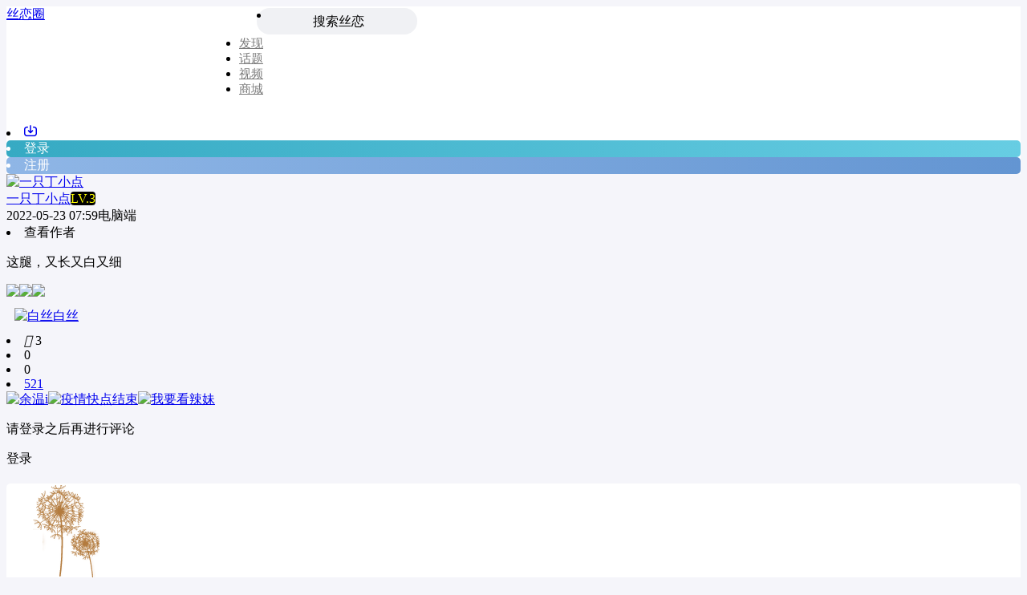

--- FILE ---
content_type: text/html; charset=UTF-8
request_url: https://www.silianapp.com/archives/942
body_size: 28947
content:









<!DOCTYPE html>
<html lang="zh-Hans">
<head>
<link rel="shortcut icon" href="https://silian.sstx.space/www/wwwroot/wp-content/uploads/2022/05/20220508031516848.png"/>
<meta http-equiv="Content-Type" content="text/html; charset=UTF-8">
<meta name="viewport" content="width=device-width">
<meta http-equiv="Pragma" content="no-cache">
<meta http-equiv="Cache-Control" content="no-cache">
<meta http-equiv="Expires" content="0">
<title>这腿，又长又白又细 ​​​-丝恋圈</title>
<meta name="keywords" content="白丝" />
<meta name="description" content="这腿，又长又白又细​​​" />
<script type="text/javascript">var jinsom={"post_id":942,"post_url":"https:\/\/www.silianapp.com\/archives\/942","post_type":"words","wp_post_type":"post","post_reprint":"","is_bbs_post":0,"bbs_id":1,"site_name":"\u4e1d\u604b\u5708","ajax_url":"https:\/\/www.silianapp.com\/wp-admin\/admin-ajax.php","admin_url":"https:\/\/www.silianapp.com\/wp-admin\/","home_url":"https:\/\/www.silianapp.com","member_url":"https:\/\/www.silianapp.com\/archives\/author\/0","permalink_structure":1,"member_url_permalink":"https:\/\/www.silianapp.com\/archives\/author\/0?","theme_url":"https:\/\/www.silianapp.com\/wp-content\/themes\/LightSNS","cdn_url":"https:\/\/silian.sstx.space\/cdn","page_template":"","user_url":"https:\/\/www.silianapp.com\/archives\/author\/0","current_url":"https:\/\/www.silianapp.com\/archives\/942","permalink":"https:\/\/www.silianapp.com\/archives\/942","jinsom_ajax_url":"https:\/\/www.silianapp.com\/wp-content\/themes\/LightSNS\/module","mobile_ajax_url":"https:\/\/www.silianapp.com\/wp-content\/themes\/LightSNS\/mobile\/module","module_url":"https:\/\/www.silianapp.com\/wp-content\/themes\/LightSNS\/module","content_url":"https:\/\/www.silianapp.com\/wp-content","module_link":"https:\/\/www.silianapp.com\/wp-content\/module","user_id":0,"ip":"18.117.216.254","nickname":"<font class=\"user-0\"><\/font>","nickname_base":false,"nickname_link":"<a href=\"https:\/\/www.silianapp.com\/archives\/author\/0\" target=\"_blank\"><\/a>","current_user_name":false,"user_name":"<a href=\"https:\/\/www.silianapp.com\/archives\/author\/0\"><\/a>","user_on_off":1,"is_vip":0,"is_author":0,"is_single":1,"is_tag":0,"is_search":0,"is_page":0,"is_home":0,"is_category":0,"is_tax":0,"is_mobile":0,"is_login":0,"is_black":0,"app":"https:\/\/www.silianapp.com\/wp-content\/themes\/LightSNS\/mobile\/","api":"https:\/\/www.silianapp.com\/wp-content\/themes\/LightSNS\/api\/","loading":"<div class=\"jinsom-load\"><div class=\"jinsom-loading\"><i><\/i><i><\/i><i><\/i><\/div><\/div>","loading_post":"<div class=\"jinsom-load-post\"><div class=\"jinsom-loading-post\"><i><\/i><i><\/i><i><\/i><i><\/i><i><\/i><\/div><\/div>","loading_info":"<div class=\"jinsom-info-card-loading\"><img src=\"https:\/\/www.silianapp.com\/wp-admin\/\/images\/spinner.gif\"><p>\u8d44\u6599\u52a0\u8f7d\u4e2d...<\/p><\/div>","empty":"<div class=\"jinsom-empty-page\"><i class='jinsom-icon jinsom-kong'><\/i><div class=\"title\"><p>\u6682\u6ca1\u6709\u6570\u636e<\/p><\/div><\/div>","verify":"","vip":"","vip_icon":"","lv":"<span class=\"jinsom-mark jinsom-lv\" title=\"\u7ecf\u9a8c\u503c\uff1a0\" style=\"background:#000000;\">LV.1<\/span>","exp":0,"honor":"","avatar":"<img loading=\"lazy\" src=\"https:\/\/img.hiquba.com\/www\/wwwroot\/hiquba.com\/wp-content\/uploads\/2020\/12\/7.jpg\" class=\"avatar avatar-0 avatar-normal opacity\" width=\"100\" height=\"100\" alt=\"\"\/>","avatar_url":"https:\/\/img.hiquba.com\/www\/wwwroot\/hiquba.com\/wp-content\/uploads\/2020\/12\/7.jpg","is_admin":0,"is_admin_x":0,"credit":false,"wechat_cash":0,"alipay_cash":0,"user_data":1,"user_verify":false,"credit_name":"\u91d1\u5e01","money_name":"\u4f59\u989d","cash_ratio":"20","cash_mini_number":"10000","login_on_off":0,"phone_on_off":0,"email_on_off":0,"is_phone":0,"is_miniprogram":0,"miniprogram_ios_stop_pay":1,"chat_group_novip_note_max":5,"is_email":0,"chat_group_join_text":"&lt;j onclick=&quot;jinsom_open_group_chat_join_buy()&quot;&gt;&lt;n&gt;&lt;\/n&gt;&lt;font&gt;\u6765\u4e86&lt;\/font&gt;&lt;\/j&gt;","bbs_name":"\u5708\u5b50","referral_link_name":"t","words_images_max":"12","machine_verify_appid":"","sns_home_load_type":"scroll","waterfull_margin":"10","sort":"normal","smile_url":"https:\/\/picturebed-1302182245.cos.ap-guangzhou.myqcloud.com\/emojis\/","smile_add":"[{\"name\":\"<img src=\\\"https:\\\/\\\/picturebed-1302182245.cos.ap-guangzhou.myqcloud.com\\\/emojis\\\/emoji1\\\/1.png\\\" style=\\\"width: 36px; height: 36px;\\\">\",\"number\":\"98\",\"smile_url\":\"emoji1\"},{\"name\":\"<img src=\\\"https:\\\/\\\/picturebed-1302182245.cos.ap-guangzhou.myqcloud.com\\\/emojis\\\/emoji2\\\/23.png\\\" style=\\\"width: 36px; height: 36px;margin-left:5px;\\\">\",\"number\":\"99\",\"smile_url\":\"emoji2\"}]","upload_video_type":"mp4,m3u8,flv,mov,MOV,MP4,FLV","upload_file_type":"jpg,png,gif,zip,mp3,mp4,wav,txt,doc,xls,pdf","upload_music_type":"","websocket":"1","websocket_domain":"www.silianapp.com","websocket_port":"1314","websocket_wss":1,"websocket_gift_on_off":"0","websocket_chat_inputing":"1","who":0};</script><meta name='robots' content='max-image-preview:large' />
	<style>img:is([sizes="auto" i], [sizes^="auto," i]) { contain-intrinsic-size: 3000px 1500px }</style>
	<link rel='stylesheet' id='ls-gyzz-css' href='https://www.silianapp.com/wp-content/module/pc/widget/LS_GYZZ/css.css?ver=2.0.8' type='text/css' media='all' />
<link rel='stylesheet' id='LS-KJHF-css' href='https://silian.sstx.space/cdn/module/public/LS_KJHF_css.css?ver=1.1.2' type='text/css' media='all' />
<style id='classic-theme-styles-inline-css' type='text/css'>
/*! This file is auto-generated */
.wp-block-button__link{color:#fff;background-color:#32373c;border-radius:9999px;box-shadow:none;text-decoration:none;padding:calc(.667em + 2px) calc(1.333em + 2px);font-size:1.125em}.wp-block-file__button{background:#32373c;color:#fff;text-decoration:none}
</style>
<link rel='stylesheet' id='wpmf-singleimage-popup-style-css' href='https://www.silianapp.com/wp-content/plugins/wp-media-folder/assets/css/display-gallery/magnific-popup.css?ver=0.9.9' type='text/css' media='all' />
<link rel='stylesheet' id='iconfont-css' href='https://silian.sstx.space/cdn/assets/fonts/iconfont.css?ver=1.6.87.41' type='text/css' media='all' />
<link rel='stylesheet' id='fancybox-css' href='https://silian.sstx.space/cdn/assets/css/jquery.fancybox.min.css?ver=1.6.87.41' type='text/css' media='all' />
<link rel='stylesheet' id='awesome-css' href='https://silian.sstx.space/cdn/assets/css/font-awesome.min.css?ver=1.6.87.41' type='text/css' media='all' />
<link rel='stylesheet' id='Swiper-css' href='https://silian.sstx.space/cdn/assets/css/swiper.min.css?ver=1.6.87.41' type='text/css' media='all' />
<link rel='stylesheet' id='layui-css' href='https://silian.sstx.space/cdn/extend/layui/css/layui.css?ver=1.6.87.41' type='text/css' media='all' />
<link rel='stylesheet' id='jinsom-css' href='https://silian.sstx.space/cdn/assets/css/jinsom.css?ver=1.6.87.41' type='text/css' media='all' />
<link rel='stylesheet' id='ueditor-Highlighter-css-css' href='https://www.silianapp.com/Extend/editor/pc/ueditor/third-party/SyntaxHighlighter/shCoreDefault.css?ver=1.6.87.41' type='text/css' media='all' />
<link rel='stylesheet' id='LS-DLK-A-css' href='https://www.silianapp.com/wp-content/module/public/gadget/LS_DLK/assets/css.css?ver=V2.4' type='text/css' media='all' />
<script type="text/javascript" src="https://silian.sstx.space/cdn/assets/js/jquery.min.js?ver=1.6.87.41" id="jquery-js"></script>
<script type="text/javascript" src="https://www.silianapp.com/wp-content/plugins/wp-media-folder/assets/js/single_image_lightbox/single_image_lightbox.js?ver=5.3.16" id="wpmf-singleimage-lightbox-js"></script>
<script type="text/javascript" src="https://silian.sstx.space/cdn/assets/js/xgplayer.js?ver=1.6.87.41" id="xgplayer-js"></script>
<script type="text/javascript" src="https://silian.sstx.space/cdn/assets/js/xgplayer-hls.js?ver=1.6.87.41" id="xgplayer-hls-js"></script>
<script type="text/javascript" src="https://silian.sstx.space/cdn/assets/js/xgplayer-flv.js?ver=1.6.87.41" id="xgplayer-flv-js"></script>
<script type="text/javascript" src="https://silian.sstx.space/cdn/assets/js/jquery.qrcode.min.js?ver=1.6.87.41" id="qrcode-js"></script>
<script type="text/javascript" src="https://silian.sstx.space/cdn/assets/js/masonry.min.js?ver=1.6.87.41" id="masonry-min-js"></script>
<script type="text/javascript" src="https://silian.sstx.space/cdn/assets/js/imagesloaded.min.js?ver=1.6.87.41" id="masonry-imagesloaded-js"></script>
<script type="text/javascript" src="https://silian.sstx.space/cdn/assets/js/jquery.fancybox.min.js?ver=1.6.87.41" id="fancybox-js"></script>
<script type="text/javascript" src="https://silian.sstx.space/cdn/assets/js/player.js?ver=1.6.87.41" id="music-player-js"></script>
<script type="text/javascript" src="https://silian.sstx.space/cdn/extend/layui/layui.js?ver=1.6.87.41" id="layui-js"></script>
<script type="text/javascript" src="https://silian.sstx.space/cdn/assets/js/login.js?ver=1.6.87.41" id="login-js"></script>
<script type="text/javascript" src="https://silian.sstx.space/cdn/assets/js/comment.js?ver=1.6.87.41" id="comment-js"></script>
<script type="text/javascript" src="https://silian.sstx.space/cdn/assets/js/delete.js?ver=1.6.87.41" id="delete-js"></script>
<script type="text/javascript" src="https://silian.sstx.space/cdn/assets/js/chat.js?ver=1.6.87.41" id="chat-js"></script>
<script type="text/javascript" src="https://silian.sstx.space/cdn/assets/js/publish.js?ver=1.6.87.41" id="publish-js"></script>
<script type="text/javascript" src="https://silian.sstx.space/cdn/assets/js/editor.js?ver=1.6.87.41" id="editor1-js"></script>
<script type="text/javascript" src="https://silian.sstx.space/cdn/assets/js/post.js?ver=1.6.87.41" id="post-js"></script>
<script type="text/javascript" src="https://silian.sstx.space/cdn/assets/js/jinsom.js?ver=1.6.87.41" id="jinsom-js"></script>
<script type="text/javascript" src="https://www.silianapp.com/Extend/editor/pc/ueditor/ueditor.config.js?ver=1.6.87.41" id="ueditor-a-js-js"></script>
<script type="text/javascript" src="https://www.silianapp.com/Extend/editor/pc/ueditor/ueditor.all.min.js?ver=1.6.87.41" id="ueditor-b-js-js"></script>
<script type="text/javascript" src="https://www.silianapp.com/Extend/editor/pc/ueditor/third-party/SyntaxHighlighter/shCore.js?ver=1.6.87.41" id="ueditor-Highlighter-js-js"></script>
                <style type="text/css">
                @-webkit-keyframes neon3 {
  from {
    text-shadow: 0 0 0px #fff,
               0 0 0px  #fff,
               0 0 0px  #fff,
               0 0 0px  #FFDD1B,
               0 0 1px  #FFDD1B,
               0 0 5px  #FFDD1B,
               0 0 10px #FFDD1B,
               0 0 15px #FFDD1B;
  }
  to {
    text-shadow: 0 0 .5px #fff,
               0 0 1px #fff,
               0 0 1.5px #fff,
               0 0 2.0px #FFDD1B,
               0 0 3.5px #FFDD1B,
               0 0 4.0px #FFDD1B,
               0 0 5.0px #FFDD1B,
               0 0 7.5px #FFDD1B;
  }
}
 
@-webkit-keyframes rubberBand {
    from {
        -webkit-transform: scale3d(1, 1, 1);
        transform: scale3d(1, 1, 1);
    }
 
    30% {
        -webkit-transform: scale3d(1.25, 0.75, 1);
        transform: scale3d(1.25, 0.75, 1);
    }
 
    40% {
        -webkit-transform: scale3d(0.75, 1.25, 1);
        transform: scale3d(0.75, 1.25, 1);
    }
 
    50% {
        -webkit-transform: scale3d(1.15, 0.85, 1);
        transform: scale3d(1.15, 0.85, 1);
    }
 
    65% {
        -webkit-transform: scale3d(.95, 1.05, 1);
        transform: scale3d(.95, 1.05, 1);
    }
 
    75% {
        -webkit-transform: scale3d(1.05, .95, 1);
        transform: scale3d(1.05, .95, 1);
    }
 
    to {
        -webkit-transform: scale3d(1, 1, 1);
        transform: scale3d(1, 1, 1);
    }
}
 
@keyframes rubberBand {
    from {
        -webkit-transform: scale3d(1, 1, 1);
        transform: scale3d(1, 1, 1);
    }
 
    30% {
        -webkit-transform: scale3d(1.25, 0.75, 1);
        transform: scale3d(1.25, 0.75, 1);
    }
 
    40% {
        -webkit-transform: scale3d(0.75, 1.25, 1);
        transform: scale3d(0.75, 1.25, 1);
    }
 
    50% {
        -webkit-transform: scale3d(1.15, 0.85, 1);
        transform: scale3d(1.15, 0.85, 1);
    }
 
    65% {
        -webkit-transform: scale3d(.95, 1.05, 1);
        transform: scale3d(.95, 1.05, 1);
    }
 
    75% {
        -webkit-transform: scale3d(1.05, .95, 1);
        transform: scale3d(1.05, .95, 1);
    }
 
    to {
        -webkit-transform: scale3d(1, 1, 1);
        transform: scale3d(1, 1, 1);
    }
}.jinsom-honor-男神 {
    background: #fff !important;
    color:#000;
		border:1px solid #000;
    font-family:Pacifico;
-webkit-animation: neon3 1s ease-in-out infinite alternate;
  -moz-animation: neon3 1s ease-in-out infinite alternate;
  animation: neon3 1s ease-in-out infinite alternate; 
}
.jinsom-honor-男神:before{
    content: '';
    background: url(https://picturebed-1302182245.cos.ap-guangzhou.myqcloud.com/touxian/%E7%94%B7%E7%A5%9E.png);
    width: 30px;
    height: 33px;
   
    position: absolute;
    margin-left: -10px;
    background-size: contain;
    margin-top: -20px;
animation: rubberBand 1.5s ease-in-out infinite; 
}.jinsom-honor-女神 {
    color: #f0ffff00;
    font-family: Pacifico;
    background: #f0ffff00 !important;
}
.jinsom-honor-女神:before{
    color: #f0ffff00 !important;
    content: '';
    background: url(https://picturebed-1302182245.cos.ap-guangzhou.myqcloud.com/touxian/%E5%A5%B3%E7%A5%9E.png);
    width: 101px;
    height: 33px;
    position: absolute;
    margin-left: -37px;
    background-size: contain;
    margin-top: -11px;
    background-size: cover !important;
}.jinsom-honor-猪猪女孩 {
    color: #ffdd1b00 !important;
    font-family: Pacifico;
    -webkit-animation: neon3 1s ease-in-out infinite alternate;
    -moz-animation: neon3 1s ease-in-out infinite alternate;
    animation: neon3 1s ease-in-out infinite alternate;
    background: #ffdd1b00 !important;
    background-size: cover !important;;
}
.jinsom-honor-猪猪女孩:before{
    content: '';
    background: url(https://picturebed-1302182245.cos.ap-guangzhou.myqcloud.com/touxian/%E7%8C%AA%E7%8C%AA%E5%A5%B3%E5%AD%A9.png);
    width: 53px;
    height: 38px;
    position: absolute;
    margin-left: -16px;
    background-size: cover;
    margin-top: -18px;
}@-webkit-keyframes neon2 {
  from {
    text-shadow: 0 0 0px #fff,
               0 0 0px  #fff,
               0 0 0px  #fff,
               0 0 0px  #f9d0e3,
               0 0 1px  #f9d0e3,
               0 0 5px  #f9d0e3,
               0 0 10px #f9d0e3,
               0 0 15px #f9d0e3;
  }
to {
    text-shadow: 0 0 .5px #fff,
               0 0 1px #fff,
               0 0 1.5px #fff,
               0 0 2.0px #f9d0e3,
               0 0 3.5px #f9d0e3,
               0 0 4.0px #f9d0e3,
               0 0 5.0px #f9d0e3,
               0 0 7.5px #f9d0e3;
  }
}.jinsom-honor-嘤 {
    font-size: 14px;
    background: #ffdd1b00 !important;
    color:#ffdd1b00 !important;
    font-family:Pacifico;
	  -webkit-animation: neon2 1s ease-in-out infinite alternate;
	  -moz-animation: neon2 1s ease-in-out infinite alternate;
	  animation: neon2 1s ease-in-out infinite alternate; 
}
.jinsom-honor-嘤:before{
		content: '';
    background: url(https://picturebed-1302182245.cos.ap-guangzhou.myqcloud.com/touxian/%E6%A8%B1.png);
    width: 53px;
    height: 38px;
    position: absolute;
    margin-left: -16px;
    background-size: cover;
    margin-top: -20px;
}.jinsom-honor-小可爱 {
    color: #f0ffff00 !important;
    font-family: Pacifico;
    background: #f0ffff00 !important;
}
.jinsom-honor-小可爱:before{
    content: '';
    background: url(https://picturebed-1302182245.cos.ap-guangzhou.myqcloud.com/touxian/%E5%B0%8F%E5%8F%AF%E7%88%B1.png);
    width: 101px;
    height: 30px;
    position: absolute;
    margin-left: -28px;
    background-size: contain;
    margin-top: -9px;
    background-size: cover !important;
}.jinsom-honor-靓仔 {
    background: #fff !important;
    border: 1px solid #ff1100 !important;
    line-height: 16px;
    color: #f00 !important;
    border-radius: 100px 0px 100px 100px !important;
    vertical-align: 1px;
}@keyframes rainbow{to{filter:hue-rotate(360deg)}}.jinsom-honor-美图组 {
    background: linear-gradient( 315deg,#63a4ff 0,#83eaf1 74%) !important;
    animation: rainbow 3s infinite linear;
    color: #fff;
    font-family: 'Parisienne',cursive;
}.jinsom-honor-小仙女 {
    color: #f0ffff00 !important;
    font-family: Pacifico;
    background: #f0ffff00 !important;
}
.jinsom-honor-小仙女:before {
	  content: '';
    background: url(https://picturebed-1302182245.cos.ap-guangzhou.myqcloud.com/touxian/%E5%B0%8F%E4%BB%99%E5%A5%B3.png);
    width: 130px;
    height: 46px;
    position: absolute;
    margin-left: -40px;
    background-size: contain;
    margin-top: -15px;
    background-size: cover !important;
}@keyframes yxyh2021{0%{transform: rotate(-4deg);}50%{transform: rotate(4deg);}100%{transform: rotate(-4deg);}}

@-webkit-keyframes yxyh2021{0%{-webkit-transform: rotate(-4deg);}50%{-webkit-transform: rotate(4deg);}100%{-webkit-transform: rotate(-4deg);}}
.jinsom-honor-2021 {

    background: url(https://img.wpbase.cn/user_files/14184/bbs/9555921_1609620256.png)!important;

    background-size: 100% 100%!important;

    width: 55px;

    color: rgb(255 0 0 / 0%);

    animation-name: yxyh2021;

    -webkit-animation-name: yxyh2021;

    animation-duration: 2.5s;

    -webkit-animation-duration: 2.5s;

    animation-iteration-count: infinite;

    -webkit-animation-iteration-count: infinite;

}.jinsom-honor-精神小伙 {
    background: #fff !important;
    border: 1px solid #ff1100 !important;
    line-height: 16px;
    color: #f00 !important;
    border-radius: 100px 0px 100px 100px !important;
    vertical-align: 1px;
}.jinsom-honor-100周年 {
    font-family: "jinsom-icon" !important;
    background: #e94658 !important;
}
.jinsom-honor-100周年:before {
    margin-right: 3px;
    content: "\e712";
}@keyframes rainbow{to{filter:hue-rotate(360deg)}}.jinsom-honor-永远的神 {
    background: linear-gradient( 315deg,#63a4ff 0,#83eaf1 74%) !important;
    animation: rainbow 3s infinite linear;
    color: #fff;
    font-family: 'Parisienne',cursive;
}.jinsom-honor-浪漫七夕 {
    background:linear-gradient(120deg, #FF33CC 0%, #d9e60c 100%) !important;
    line-height: 16px;
    color: #ffffff !important;
    border-radius: 100px 0px 100px 100px !important;
}
.jinsom-honor-浪漫七夕:before {
    margin-right: 3px;
    content: "\1F495";
}@keyframes heart{0%{color: #eb3f84;}
30%{color: #fff0;}
50%{color: #fff0;}
70%{color: #fff0;}
100%{color: #eb3f84;}}
@keyframes left{0%{left: 0;transform: scale(1);}
40%{left: calc(50% - 15px);transform: scale(1);}
45%{left: calc(50% - 15px);transform: scale(1.5);}
50%{left: calc(50% - 15px);transform: scale(1);}
55%{left: calc(50% - 15px);transform: scale(1.5);}
60%{left: calc(50% - 15px);transform: scale(1);}
100%{left: 0;transform: scale(1);}}
@keyframes right{0%{right:0;transform: scale(1);}
40%{right:calc(50% - 15px);transform: scale(1);}
45%{right:calc(50% - 15px);transform: scale(1.5);}
50%{right:calc(50% - 15px);transform: scale(1);}
55%{right:calc(50% - 15px);transform: scale(1.5);}
60%{right:calc(50% - 15px);transform: scale(1);}
100%{right:0;transform: scale(1);}}.jinsom-honor-爱你所爱 {
    position: relative;
    background: none!important;
    color: #eb3f84;
    font-size: 12px;
    padding: 0!important;
    margin: 0;
    display: inline-flex;
    align-items: center;
    justify-content: center;
    text-shadow: 0 0 0 rgb(0 0 0 / 0%);
    animation: heart 2s ease infinite;
    -webkit-animation: heart 2s ease infinite;
    font-weight: bold;
    vertical-align: sub;
}
.jinsom-honor-爱你所爱:before, .jinsom-honor-爱你所爱:after {
    content: "❤";
    font-size: 25px;
    color: #eb3f84;
    position: relative;
    width: 30px;
    text-align: center;
    transform: scale(1);
}
.jinsom-honor-爱你所爱:before {
    -webkit-animation: left 2s ease infinite;
    animation: left 2s ease infinite;
}
.jinsom-honor-爱你所爱:after {
    -webkit-animation: right 2s ease infinite;
    animation: right 2s ease infinite;
}@keyframes heart{0%{color: #eb3f84;}
30%{color: #fff0;}
50%{color: #fff0;}
70%{color: #fff0;}
100%{color: #eb3f84;}}
@keyframes left{0%{left: 0;transform: scale(1);}
40%{left: calc(50% - 15px);transform: scale(1);}
45%{left: calc(50% - 15px);transform: scale(1.5);}
50%{left: calc(50% - 15px);transform: scale(1);}
55%{left: calc(50% - 15px);transform: scale(1.5);}
60%{left: calc(50% - 15px);transform: scale(1);}
100%{left: 0;transform: scale(1);}}
@keyframes right{0%{right:0;transform: scale(1);}
40%{right:calc(50% - 15px);transform: scale(1);}
45%{right:calc(50% - 15px);transform: scale(1.5);}
50%{right:calc(50% - 15px);transform: scale(1);}
55%{right:calc(50% - 15px);transform: scale(1.5);}
60%{right:calc(50% - 15px);transform: scale(1);}
100%{right:0;transform: scale(1);}}.jinsom-honor-一生一世 {
    position: relative;
    background: none!important;
    color: #eb3f84;
    font-size: 12px;
    padding: 0!important;
    margin: 0;
    display: inline-flex;
    align-items: center;
    justify-content: center;
    text-shadow: 0 0 0 rgb(0 0 0 / 0%);
    animation: heart 2s ease infinite;
    -webkit-animation: heart 2s ease infinite;
    font-weight: bold;
    vertical-align: sub;
}
.jinsom-honor-一生一世:before, .jinsom-honor-一生一世:after {
    content: "❤";
    font-size: 25px;
    color: #eb3f84;
    position: relative;
    width: 30px;
    text-align: center;
    transform: scale(1);
}
.jinsom-honor-一生一世:before {
    -webkit-animation: left 2s ease infinite;
    animation: left 2s ease infinite;
}
.jinsom-honor-一生一世:after {
    -webkit-animation: right 2s ease infinite;
    animation: right 2s ease infinite;
}                </style>

                <script>function jinsom_social_login_off(type,author_id,obj){title="你确定要解绑"+$(obj).parents(".jinsom-binding-social").prev().text()+"吗？";layer.confirm(title,{title:"解除绑定",btnAlign:"c",btn:["确定","取消"]},function(){layer.load(1);$.ajax({type:"POST",dataType:"json",url:"wp-content/module/mobile/page/xinle_app_plus/social-login-off.php",data:{type:type,author_id:author_id},success:function(msg){layer.closeAll("loading");layer.msg(msg.msg);if(msg.code==1){$(obj).parents(".jinsom-binding-social").empty()}}})})};</script><link rel="stylesheet" href="https://www.silianapp.com/wp-content/module/public/gadget/Hyth_Notice/assets/css/hyth-notice-lspc.css?ver=1.1.8" type="text/css"/>
<style type="text/css">
	:root {
        --hyth-notice-icon-color:#000000;
    }
</style>
<style type="text/css">.hyth-signature {margin: 10px 0px 10px;font-size: 12px;color: #666;padding-top: 20px;background: url(/wp-content/module/public/gadget/Hyth_Signature/sigline.gif) no-repeat 0 0;}</style><link rel="stylesheet" type="text/css"  href="https://silian.sstx.space/cdn/module/public/XXS_HTXZ_style.css" />
<style>.jinsom-pop-search.show .chongye-search-suggest { position: absolute; top: 142px; left: 0; right: 0; background-color: #f5f5f5; bottom: 0; }.jinsom-pop-search.show .chongye-search-suggest ul.suggest-list { width: 90%; max-width: 600px; background-color: #fff; margin: 2px auto; }
.jinsom-pop-search.show .chongye-search-suggest ul.suggest-list a { height: 32px; display: block; line-height: 32px;overflow: hidden; text-overflow: ellipsis; white-space: nowrap; font-size: 14px; position: relative; text-align: left; white-space: nowrap; text-overflow: ellipsis; overflow: hidden; cursor: pointer; padding: 0 10px; margin-bottom: 4px; }ul.suggest-list a em { color: var(--jinsom-color); font-style: normal; }</style><style> .chongye_pc_service_window .img.bg{width:100%;height:180px;background-color:#eee;margin:0 auto;position:relative;background-image:url(https://silian.sstx.space/www/wwwroot/wp-content/uploads/2022/07/20220702023254931.jpg)}.chongye_pc_service_window .img .warp{position:absolute;left:0;bottom:0;background-color:hsla(0,0%,100%,.59);height:120px;width:100%;color:#333;overflow:hidden}.chongye_pc_service_window .img .warp .mask{position:absolute;left:0;bottom:0;background-image:url(https://ss2.meipian.me/official/resource/img/contact.png);background-position:50%;background-size:cover;width:100%;height:180px}.chongye_pc_service_window .img .warp .text{position:absolute;left:0;bottom:0;text-align:left;background-color:hsla(0,0%,100%,.3)}.chongye_pc_service_window .img .warp .text h3{font-size:18px;line-height:1.1;letter-spacing:2px;font-weight:200;margin-left:10px}.chongye_pc_service_window .img .warp .text p{margin:12px;font-size:14px;line-height:1.8;font-weight:200}.chongye_pc_service_window .box{display:flex;flex-wrap:wrap;margin-top:10px}.chongye_pc_service_window .box .item{flex:1;height:160px;background-color:#f5f6f7;border-radius:9px;text-align:center;position:relative;margin-right:4%;margin-bottom:10px;width:22%;max-width:22%;min-width:22%}.chongye_pc_service_window .box .item:nth-child(4n){margin-right:unset}.chongye_pc_service_window .box .item h3{margin-top:30%;margin-bottom:10%;font-size:15px;font-weight:200}.chongye_pc_service_window .box .item a{padding:0 10px;word-break:break-all;color:#2887f0;font-size:13px;cursor: pointer;}.chongye_pc_service_window .box .item:hover .code { display: block!important; height: 100%; overflow: hidden; width: 100%; position: absolute; }.chongye_pc_service_window .box .item:hover .code .code_c { width: 100%; height: 100%; }.chongye_pc_service_window .box .item:hover .code .code_c img { max-width: 100%; max-height: 100%;    border-radius: 9px; } </style><style>.chongye-sns-main-content .jinsom-index-menu-list.fixed { top: 60px; position: fixed; }.jinsom-main-content.sns.chongye-sns-main-content{display:flex;}.chongye-sns-main-content .jinsom-content-left.chongye-sns-content-left{flex:3;display: flex; max-width: 75%; min-width: 75%;}.chongye-sns-main-content .jinsom-content-right{flex:1;margin-left:10px;min-width: 25%; max-width: 25%;float:unset;}.chongye-sns-main-content .jinsom-content-left.chongye-sns-content-left .jinsom-index-menu{flex:20%;max-width:20%;margin-right:10px;min-width:20%;padding:8px;background:#fff;}.chongye-sns-main-content .jinsom-content-left.chongye-sns-content-left .jinsom-index-menu .jinsom-index-menu-list{display:flex;width:calc((((var(--jinsom-width) - 10px) * 0.75) - 16px) * 0.2);flex-direction:column;}.chongye-sns-main-content .chongye-sns-left-post-list-wrap, .ls-fbk-x{min-width:calc(78% - 10px);max-width:calc(78% - 10px);}.chongye-sns-main-content .chongye-sns-menu-sub-list{display:flex;flex-direction:column;}.chongye-sns-main-content.sns .jinsom-index-menu li{background-color:unset;line-height:44px;border-radius:4px;height:44px;margin:0 0 2px;padding:0 12px;display:flex;font-size:16px;}.chongye-sns-main-content.sns .jinsom-index-menu li i{margin-right:18px;font-size:20px;}.sns.chongye-sns-main-content .jinsom-index-menu .chongye-sns-menu-sub-list li{color:#8a919f;padding-left:38px;font-size:14px;height:44px;line-height:44px;text-align:left;text-overflow:ellipsis;}.jinsom-preference-content span.toggle.sidebar-style { display: none; }.chongye-sns-main-content .jinsom-sidebar-login-btn,.chongye-sns-main-content .jinsom-sidebar-reg-btn { width: 121px; }.chongye-sns-main-content.sns .jinsom-index-menu li.on,.chongye-sns-main-content.sns .jinsom-index-menu li:hover{color:var(--jinsom-color);background:#eaf2ff;}.chongye-sns-home-slider{width: 100%!important;position: relative;height: 250px;}.chongye_pc_publish_form{padding:13px 16px 10px;background-color:#fff;margin-bottom:10px;display:flex;border-radius:var(--jinsom-border-radius);flex-direction:column}.chongye_pc_publish_form .publish_form_wrap{display:flex}.chongye_pc_publish_form .publish_form_wrap .disable_input{color:#65676b;line-height:40px;user-select: none;padding:0 11px;cursor:pointer;font-size:.95rem;border-radius:26px;height:40px;margin-left:15px;width:100%;background-color:#f0f2f5}.chongye_pc_publish_form .publish_form_wrap img{width:40px;border-radius:50%;cursor:pointer;height:40px}.chongye_pc_publish_form .publish_types{border-top:solid 1px #e4e6eb;display:flex;justify-content:space-around;margin-top:12px;height:40px;flex-wrap:wrap;padding-top:8px}.chongye_pc_publish_form .publish_types .publish_type_item{padding:8px;cursor: pointer;}.chongye_pc_publish_form .publish_types .publish_type_item i, .chongye_pc_publish_form .publish_types .publish_type_item img { margin-right: 5px; }.jinsom-widget-donate img { width: 280px; height: 280px; }.jinsom-widget-donate-content { padding: 0px; }</style>
<style type="text/css">
.jinsom-slider .swiper-slide{border-radius:var(--jinsom-border-radius);}.jinsom-slider{margin-bottom: 10px;}.jinsom-slider{width: 100% !important;}.jinsom-slider{height: 250px;}
/*全站宽度*/
:root{
	--jinsom-width:1100px;
	--jinsom-color:#000000;
	--jinsom-border-radius:5px;
}


/*折叠高度*/
.jinsom-post-content.hidden{max-height: 300px;}


body{background-image:url();background-repeat:repeat;background-attachment:fixed ;background-position:center center;background-color:#f5f5fa;background-size:;}.jinsom-header{background-image:url();background-repeat:repeat-x;background-attachment:scroll;background-position:center center;background-color:#ffffff;background-size:;}
/*一级菜单导航*/
.jinsom-menu ul li a {font-size: 15px;color:#7c7c7c;}
.jinsom-menu ul li.current-menu-item a {color: #000000;}
.jinsom-menu ul li.menu-item a:hover {color: #dd1111;}



/*右上角按钮颜色*/
.jinsom-header-right .search i {color: #000000;}
.jinsom-header-right .jinsom-notice i {color: #dd3333;}
.jinsom-header-right .publish {color: #000000;}



.jinsom-header-menu-avatar>p{color:#000000;}.jinsom-header-right .login{color:#ffffff;background:#6D89BB;}.jinsom-header-right .reg{color:#ffffff;background:#5FB878;}.jinsom-menu ul li.menu-item-has-children ul li a,.jinsom-menu>ul>li.menu-item-has-children>ul>li:hover>ul>li>a{color:#999;font-size:13px}.jinsom-menu ul li ul li:hover{background-color:#5FB878;}.jinsom-menu ul li.menu-item ul li a:hover, .jinsom-menu>ul>li.menu-item-has-children>ul>li:hover a, .jinsom-menu>ul>li.menu-item-has-children>ul>li:hover>ul>li:hover>a{color:#fff;}.jinsom-menu ul li.menu-item-has-children ul li.current-menu-item a,.jinsom-menu ul li.menu-item-has-children ul li ul li.current-menu-item a {color:#000;}.jinsom-header-menu-avatar>ul li a{color:#565656;}.jinsom-header-menu-avatar>ul li:hover a{color:#fff;background-color:#5FB878;}

/*右侧工具栏跳动卡通*/
.jinsom-right-bar .task:before {content: url(https://file.ipadown.com/tophub/assets/images/hi.png);position: absolute;top: -58px;right: -14px;}
/*小工具分享图标*/
.jinsom-widget-share .social li {margin-right: 0;width: calc(100%/4);text-align: center;}
/*来自xxx圈子*/
.jinsom-post-single-bar li:nth-last-child(2) span a {color: #ed4040;}
.jinsom-fenlei1:before {content: "来自"!important;font-size: 15px;}
.jinsom-post-single-bar li:nth-last-child(2) span a:after {content: " 圈子";color: #8e8e93;}
/*首页动态图片*/
.home .jinsom-post-images-list {width: 75%;}
.home .jinsom-post-images-list a {height: 160px !important;}
/*首页帖子图片*/
.jinsom-post-single-thum a {width: 38%;}
.jinsom-post-single-thum a {height: 220px !important;}
/*PC端毛玻璃效果*/
.layui-layer-shade {-webkit-backdrop-filter: blur(10px);backdrop-filter: blur(10px);opacity: 1!important;pointer-events: auto;background: rgba(120, 129, 147, .22);-webkit-transition: opacity .3s;transition: opacity .3s;-webkit-backface-visibility: hidden -webkit-transition-duration: .3s;background-color: #f5f5f500!important;}
/*头部商城菜单改为360px*/
.jinsom-shop-slider .nav .menu{height:420px;}
/*修改喜欢图标*/
.jinsom-xihuan2{font-family:"jinsom-icon" !important;}
.jinsom-xihuan2:before{content:"\e6cb";}
/*修改首页发布、登陆、注册*/
.jinsom-header-right .publish {border-radius: 20px;color: white !important; width: 65px; height: 31px; background-color: #00bcd4; color: black;  display: -webkit-flex;  display: flex; -webkit-align-items: center; align-items: center; -webkit-justify-content: center; justify-content: center;margin: 11px 18px 0 10px; -webkit-transition-duration: 0.4s; transition-duration: 0.4s; cursor: pointer;}
.jinsom-header-right .publish:hover { background-color: #4CAF50;}
.jinsom-header-right .publish i:after{ content: '\53d1\5e03'; margin-left: 5px; font-size: 14px;}
.jinsom-sidebar-reg-btn, .jinsom-header-right .reg, .jinsom-login-btn span:last-child {border-radius: 5px;background: -webkit-linear-gradient(left, #8fb6e6, #6395d2);}
.jinsom-sidebar-login-btn, .jinsom-header-right .login, .jinsom-login-btn span.login {border-radius: 5px;background: -webkit-linear-gradient(left, #36aac3, #67cde3);}
/*修改页面中话题与相关阅读之间的间距*/
.jinsom-single-topic-list{margin:10px;}
.jinsom-single-topic-list a{margin:0 10px 0 0;}
.jinsom-single-special-slider .swiper-wrapper a{height:80% !important;}
/*电脑端话题页话题分类去掉边框*/
.jinsom-main-content.single.clear .jinsom-show-topic-content .layui-tab.layui-tab-brief .layui-tab-title{border:none;}
/*鸡长关于作者圆角 快捷回复样式问题*/
.jinsom-bbs-single-box .right .lskjhf {width: 632px!important;}
.ls-gyzz>div:nth-of-type(1){border-top-left-radius: 10px;border-top-right-radius: 10px;}
.ls-gyzz{border-bottom-left-radius: 10px;border-bottom-right-radius: 10px;}
/*论坛帖子区域与相关阅读无缝连接*/
.jinsom-bbs-single-box .left{background:#ffffff;}
.jinsom-bbs-single-box.main {border-radius:15px 15px 0 0; !important;}
.hyth-related{margin-top:-10px;margin-bottom:10px;border-bottom-right-radius:15px;border-bottom-left-radius:15px;}
.hyth-related-title{padding-top:0px;}
/*搜索框logo旁*/
.jinsom-menu{margin-left:250px}
.jinsom-header-right li.search{width:200px;height:33px;border-radius:20px;right:760px;position:absolute;top:10px;background-color:#f0f1f4}
.jinsom-header-right li.search i.jinsom-icon.jinsom-sousuo1{left:12px;color:#333;line-height:33px;position:absolute}
.jinsom-header-right li.search:after{content:"搜索丝恋";line-height:33px;position:absolute;left:35%}
.jinsom-header-right li.search:hover{background-color:#eee!important}
.jinsom-header-right li.search:hover i.jinsom-icon.jinsom-sousuo1{color:var(--jinsom-color)}
span.jinsom-mark.jinsom-lv{color:#FFFF00;border-radius: 4px;}
/*扫一扫*/
.layui-layer-iframe iframe{width:220px;height:220px!important;padding:0;position:relative;top:12px;left:12px;}
/*圈内页去左作者栏
.jinsom-bbs-single-box .left{display:none;}
.jinsom-bbs-single-box .right{width:100%!important;}
*/</style><!--点击窗口外关闭弹窗-->
<script>$(function(){$(document).on('click','.layui-layer-shade',function(){$(".layui-layer-close").click();});});</script>
<!--扫一扫-->
<script>
  function jinsom_get_password_one_app(){
	  rang = Math.random().toString(36).substr(2);
//UNIapp-扫码登录
layer.open({
title: 'APP-扫码登录',
  type: 2,
  area: ['240px', '290px'],
  content: ['https://www.silianapp.com/wp-content/module/mobile/page/xinle_app_plus/qr_code.php?qr_code='+rang, 'no']});
}

</script>
<!--发现角标-->
<style>
.jinsom-menu li#menu-item-50 a:after {
    content: "";
    background: url(https://img.chongyeapp.com/pc/new.svg) no-repeat;
    width: 30px;
    height: 16px;
    background-size: contain;
    display: inline-block;
    vertical-align: middle;
    margin-left: 5px;
}
</style></head>
<body type="" class="post-template-default single single-post postid-942 single-format-standard">
<link id="jinsom-bg-style" rel="stylesheet" type="text/css" href="">


<link id="jinsom-layout-style" rel="stylesheet" type="text/css" href="https://www.silianapp.com/wp-content/themes/LightSNS/assets/style/layout-double.css">
<link id="jinsom-space-style" rel="stylesheet" type="text/css" href="https://www.silianapp.com/wp-content/themes/LightSNS/assets/style/bbs-post-space-on.css">
<link id="jinsom-sidebar-style" rel="stylesheet" type="text/css" href="https://www.silianapp.com/wp-content/themes/LightSNS/assets/style/sidebar-style-right.css">
<!-- 菜单 -->

<div class="jinsom-header">
<!--头像向左移50px-->
<style>
  .jinsom-header-right>li{right:40px;}
</style>

<div class="jinsom-header-content clear">
<div class="logo"><a href="https://www.silianapp.com" style="background-image: url(https://silian.sstx.space/www/wwwroot/wp-content/uploads/2022/05/20220508025845807.png);" class="logo-bg">丝恋圈</a></div>
<div class="jinsom-menu"><ul id="menu-dingbucaidan" class="clear"><li id="menu-item-50" class="menu-item menu-item-type-post_type menu-item-object-page menu-item-50"><a href="https://www.silianapp.com/faxian">发现</a></li>
<li id="menu-item-43" class="menu-item menu-item-type-post_type menu-item-object-page menu-item-43"><a href="https://www.silianapp.com/silianchaohua">话题</a></li>
<li id="menu-item-45" class="menu-item menu-item-type-post_type menu-item-object-page menu-item-45"><a href="https://www.silianapp.com/shipin">视频</a></li>
<li id="menu-item-5333" class="menu-item menu-item-type-post_type menu-item-object-page menu-item-5333"><a href="https://www.silianapp.com/shangcheng">商城</a></li>
</ul></div> 

<div class="jinsom-header-right">
<li>
    <a href="https://app.silianapp.com" target = "_blank"><svg width="16" height="16" viewBox="0 0 16 16" fill="none" xmlns="http://www.w3.org/2000/svg" class="download-client-trigger__icon" style="margin-right: 6px;margin-top: 18px;width: 16px;height: 16px;"><path d="M7.23181 8.65895V1.75796C7.23181 1.33935 7.57582 1 8.00018 1C8.42453 1 8.76854 1.33935 8.76854 1.75796V8.67097L9.98589 7.47009C10.286 7.17409 10.7725 7.17409 11.0725 7.47009C11.3726 7.7661 11.3726 8.24601 11.0725 8.54201L8.54958 11.0308C8.24952 11.3268 7.76302 11.3268 7.46295 11.0308L4.94002 8.54201C4.63995 8.24601 4.63995 7.7661 4.94002 7.47009C5.24008 7.17409 5.72658 7.17409 6.02665 7.47009L7.23181 8.65895Z" fill="currentColor"></path><path d="M3.48023 4.29936C2.40686 4.29936 1.53672 5.15772 1.53672 6.21656V11.5669C1.53672 12.6257 2.40686 13.4841 3.48023 13.4841H12.5198C13.5931 13.4841 14.4633 12.6257 14.4633 11.5669V6.21656C14.4633 5.15772 13.5931 4.29936 12.5198 4.29936H11.6158C11.1915 4.29936 10.8475 3.96001 10.8475 3.5414C10.8475 3.12279 11.1915 2.78344 11.6158 2.78344H12.5198C14.4418 2.78344 16 4.3205 16 6.21656V11.5669C16 13.4629 14.4418 15 12.5198 15H3.48023C1.55815 15 0 13.4629 0 11.5669V6.21656C0 4.3205 1.55815 2.78344 3.48023 2.78344H4.38418C4.80853 2.78344 5.15254 3.12279 5.15254 3.5414C5.15254 3.96001 4.80853 4.29936 4.38418 4.29936H3.48023Z" fill="currentColor"></path></svg></a>
</li>
<li class="search"><i class="jinsom-icon jinsom-sousuo1"></i></li><li class="login opacity" onclick="jinsom_pop_login_style();">登录</li><li class="reg opacity" onclick='jinsom_login_form("手机号注册","reg-phone",400)'>注册</li>
</div>
</div>
</div><!-- jinsom-header -->
<div class="jinsom-menu-fixed"></div>
<ul class="lstba" style="display: none;">
<div>
<span style="background-image: url(https://img.hiquba.com/www/wwwroot/hiquba.com/wp-content/uploads/2020/11/05-b.jpg);"></span>
<div>
<span>
<a href="https://www.silianapp.com/archives/author/0"><img loading="lazy" src="https://img.hiquba.com/www/wwwroot/hiquba.com/wp-content/uploads/2020/12/7.jpg" class="avatar avatar-0 avatar-normal opacity" width="100" height="100" alt=""/></a>
<div>
<span><a href="https://www.silianapp.com/archives/author/0" target="_blank"></a></span>
<span class="a"><span class="jinsom-mark jinsom-lv" title="经验值：0" style="background:#000000;">LV.1</span></span>
<span class="b"></span>
<span class="c"></span>
</div>
</span>
<div>
<ul><li class="mywallet"><a href="javascript:jinsom_mywallet_form(0)"><y style=" background:#cc9999; "><i class="jinsom-icon jinsom-qianbao"></i></y><p>我的钱包</p></a></li><li class="vip"><a href="javascript:jinsom_recharge_vip_form()"><y style=" background:#ff6666; "><i class="jinsom-icon jinsom-huiyuan"></i></y><p>开通会员</p></a></li><li class="custom"><a href="javascript:jinsom_keypay_form('卡密兑换')" ><y style=" background:#0692e2; "><i class="jinsom-icon jinsom-qiamizhifu"></i></y><p>卡密兑换</p></a></li><li class="order"><a href="javascript:jinsom_goods_order_form()"><y style=" background:#f9f222; "><i class="jinsom-icon jinsom-goumai"></i></y><p>我的订单</p></a></li><li class="content"><a href="javascript:jinsom_content_management_form()"><y style=" background:#0099cc; "><i class="jinsom-icon jinsom-neirong"></i></y><p>内容管理</p></a></li><li class="password"><a href="javascript:jinsom_update_password_form(0)"><y style=" background:#cc3399; "><i class="jinsom-icon jinsom-mima"></i></y><p>修改密码</p></a></li><li class="custom"><a href="javascript:hyth_account_cancellation()" ><y style=" background:#000000; "><i class='silian silian-UIsheji_menjinxitong-29'></i></y><p>注销账号</p></a></li><li class="loginout"><a href="javascript:jinsom_login_out()"><y style=" background:#663399; "><i class="jinsom-icon jinsom-chehui-"></i></y><p>退出登录</p></a></li></ul></div>
</div>
</div>
</ul>


















<script type="text/javascript">
$('.jinsom-menu-fixed').css('padding-top',$('.jinsom-header').height());
</script><div class="jinsom-main-content words single clear">
<div class="jinsom-content-left ">


<div  class="jinsom-posts-list words power-0" data="942" id="jinsom-post-942">

<div class="jinsom-post-user-info">
<div class="jinsom-post-user-info-avatar" user-data="18">
<a href="https://www.silianapp.com/archives/author/18" style="display: inline-block;" target="_blank">
<img loading="lazy" src="https://silian.sstx.space/gravatar/147.png" class="avatar avatar-18 avatar-normal opacity" width="40" height="40" alt="一只丁小点"/></a>
<div class="jinsom-user-info-card"></div>
</div>

<div class="jinsom-post-user-info-name">
<a href="https://www.silianapp.com/archives/author/18" target="_blank">一只丁小点</a><span class="jinsom-mark jinsom-lv" title="经验值：1507" style="background:#000000;">LV.3</span></div>

<div class="jinsom-post-user-info-time" title="2022-05-23 07:59:23">
2022-05-23 07:59<span class="from">电脑端</span><i class="jinsom-icon jinsom-gongkai1" title="公开内容"></i></div>
</div><!-- 作者信息 -->





<div class="jinsom-post-setting">
<i class="jinsom-icon jinsom-xiangxia2"></i>
<div  class="jinsom-post-setting-box">
<li onclick="jinsom_post_link(this);" data="https://www.silianapp.com/archives/author/18">查看作者</li>
</div>
</div>

<div class="jinsom-post-content">
<p>这腿，又长又白又细 ​​​</p>
</div>



<div class="jinsom-post-images-list clear"><div class="jinsom-postimg-number-3 clear" data-no-instant><a href="https://silian.sstx.space/user_files/18/publish/words/91032398_1653264032.jpg" data-fancybox="gallery-942-96908730" data-no-instant><img loading="lazy" src="https://silian.sstx.space/user_files/18/publish/words/thumbnail/91032398_1653264032.jpg" /></a><a href="https://silian.sstx.space/user_files/18/publish/words/17243235_1653264034.jpg" data-fancybox="gallery-942-96908730" data-no-instant><img loading="lazy" src="https://silian.sstx.space/user_files/18/publish/words/thumbnail/17243235_1653264034.jpg" /></a><a href="https://silian.sstx.space/user_files/18/publish/words/4109213_1653264036.jpg" data-fancybox="gallery-942-96908730" data-no-instant><img loading="lazy" src="https://silian.sstx.space/user_files/18/publish/words/thumbnail/4109213_1653264036.jpg" /></a></div></div><!-- 话题 -->
<div class="jinsom-single-topic-list clear">
<a href="https://www.silianapp.com/archives/tag/baisi" title="白丝" class="opacity"><img loading="lazy" src="https://silian.sstx.space/www/wwwroot/wp-content/uploads/2022/05/20220513172254625.jpg" class="avatar opacity" alt="白丝"><span>白丝</span></a></div>






<div class="jinsom-post-bar">

<li class="jinsom-no-like" onclick='jinsom_like_posts(942,this);'>
<i class="jinsom-icon jinsom-xihuan2"></i> <span>3</span>
</li>

<li class="comments" onclick="jinsom_comment_toggle(this)"><i class="jinsom-icon jinsom-pinglun2"></i> <span>0</span></li>

<li onclick='jinsom_reprint_form(942);' class="reprint">
<i class="jinsom-icon jinsom-zhuanzai"></i> <span>0</span>
</li>



<li class="views"><a href="https://www.silianapp.com/archives/942" target="_blank"><i class="jinsom-icon jinsom-liulan1"></i> <span>521</span></a></li>




</div>

<div class="jinsom-post-like clear"><div class="jinsom-post-like-list"><a href="https://www.silianapp.com/archives/author/86" id="had_like_86" target="_blank"><img loading="lazy" src="https://silian.sstx.space/gravatar/424.png" class="avatar avatar-86 avatar-normal opacity" width="40" height="40" alt="余温i"/></a><a href="https://www.silianapp.com/archives/author/117" id="had_like_117" target="_blank"><img loading="lazy" src="https://silian.sstx.space/gravatar/49.png" class="avatar avatar-117 avatar-normal opacity" width="40" height="40" alt="疫情快点结束"/></a><a href="https://www.silianapp.com/archives/author/135" id="had_like_135" target="_blank"><img loading="lazy" src="https://silian.sstx.space/gravatar/654.png" class="avatar avatar-135 avatar-normal opacity" width="40" height="40" alt="我要看辣妹"/></a></div></div><div class="jinsom-comment-form">
<div class="jinsom-bbs-no-power" style="padding:0;margin-bottom:20px;">
<div class="tips"><p>请登录之后再进行评论</p><div class="btn opacity" onclick="jinsom_pop_login_style()">登录</div></div>
</div>
 <div class="jinsom-post-comment-list">
</div>

</div>
</div>
</div>
<div class="jinsom-content-right">

<div class="ls-gyzz ">

<div style="background-image: url(https://img.hiquba.com/www/wwwroot/hiquba.com/wp-content/uploads/2020/11/05.jpg);">
<a href="https://www.silianapp.com/archives/author/18" target="_blank" class="bjlk">
<img loading="lazy" src="https://silian.sstx.space/gravatar/147.png" class="avatar avatar-18 avatar-normal opacity" width="70" height="70" alt="一只丁小点"/></a>
<div><a href="https://www.silianapp.com/archives/author/18" target="_blank">一只丁小点</a><span class="jinsom-mark jinsom-lv" title="经验值：1507" style="background:#000000;">LV.3</span></div>
<div>
<span class="desc-tips">个人说明：</span>我们总是在注意错过太多，却不注意自己拥有多少。</div>
</div>

<div>
<span>关注<i>38</i></span>
<span>粉丝<i>55</i></span>
<span>喜欢<i>82</i></span>
<span>内容<i>47</i></span>
</div>

<div>
</div>

<div>
<em>TA的最新发布</em>
<li><i>1</i><a href="https://www.silianapp.com/archives/29269" target="_blank" title="看图👀～～～">看图👀～～～</a></li><li><i>2</i><a href="https://www.silianapp.com/archives/8823" target="_blank" title="气质怎么样 [s-2] ">气质怎么样 [s-2] </a></li><li><i>3</i><a href="https://www.silianapp.com/archives/4516" target="_blank" title="80后的老阿姨，有人喜欢吗">80后的老阿姨，有人喜欢吗</a></li><li><i>4</i><a href="https://www.silianapp.com/archives/4309" target="_blank" title="我的高冷都是装出来的，你胆大一">我的高冷都是装出来的，你胆大一</a></li><li><i>5</i><a href="https://www.silianapp.com/archives/4221" target="_blank" title="想吃爆米花吗

#美女# #仙">想吃爆米花吗

#美女# #仙</a></li><li><i>6</i><a href="https://www.silianapp.com/archives/3784" target="_blank" title="我不想做妹妹了，今天我想做姐姐">我不想做妹妹了，今天我想做姐姐</a></li><li><i>7</i><a href="https://www.silianapp.com/archives/3258" target="_blank" title="你不忘记 姐就不会枯萎 ​​​">你不忘记 姐就不会枯萎 ​​​</a></li><li><i>8</i><a href="https://www.silianapp.com/archives/3055" target="_blank" title="高铁上太冷，大西装很有安全感。">高铁上太冷，大西装很有安全感。</a></li><li><i>9</i><a href="https://www.silianapp.com/archives/2966" target="_blank" title="听说你对正装没有抵抗力？">听说你对正装没有抵抗力？</a></li><li><i>10</i><a href="https://www.silianapp.com/archives/2724" target="_blank" title="成熟也是性感的一方面">成熟也是性感的一方面</a></li></div>

</div>	
<div class="jinsom-sidebar-box jinsom-widget-slider"><h3 class="default">l轮播广告招租……</h3><div class="layui-carousel" id="jinsom-widget-slider-66278"><div carousel-item><a href="https://www.zhuan8.co" target="_blank"><img src="https://silian.sstx.space/www/wwwroot/wp-content/uploads/2022/06/20220629164223298.png"></a><a href="" target="_blank"><img src="https://silian.sstx.space/www/wwwroot/wp-content/uploads/2022/06/20220629162315111.jpg"></a><a href="" target="_blank"><img src="https://silian.sstx.space/www/wwwroot/wp-content/uploads/2022/06/20220629162315111.jpg"></a></div></div><script>
layui.use('carousel', function(){
var carousel = layui.carousel;
carousel.render({
elem: '#jinsom-widget-slider-66278',
width: '100%',
height: 200,
arrow: 'hover',
anim: 'default',
autoplay:'true',
indicator:'inside',
});
});
</script>
</div><div class="jinsom-sidebar-box jinsom-widget-share">
<div class="content">

<div class="link clear">
<p>本页链接：</p>
<div class="list">
<span title="https://www.silianapp.com/archives/942" id="jinsom-sidebar-share-link">https://www.silianapp.com/archives/942</span>
</div>
<n data-clipboard-target="#jinsom-sidebar-share-link" id="jinsom-copy-share-link">复制</n> 
</div> 


<div class="social clear">
<p>其他平台分享：</p>
<div class="list clear">
<li onclick="jinsom_popop_share_code('https://www.silianapp.com/archives/942','分享到微信','打开微信扫一扫')"><i class="jinsom-icon jinsom-pengyouquan"></i></li> 
<li onclick="jinsom_sidebar_share_qzone()"><i class="jinsom-icon jinsom-qqkongjian2"></i></li> 
<li onclick="jinsom_popop_share_code('https://www.silianapp.com/archives/942','分享到QQ','打开QQ扫一扫')"><i class="jinsom-icon jinsom-qq"></i></li> 
<li onclick="jinsom_sidebar_share_weibo()"><i class="jinsom-icon jinsom-weibo"></i></li> 
</div>  
</div> 
</div>
</div></div>
</div>
<div class="jinsom-right-bar"><li class="task" onclick='jinsom_pop_login_style()'><span class="title">任务</span><i class='jinsom-icon jinsom-renwu1'></i></li><li class="custom_link" onclick="javascript:hyth_notice_ls_open()"><span class="title">聊天</span><i class='jinsom-icon jinsom-liaotian'></i></li><li class="custom_link" onclick="javascript:jinsom_activity_form(225)"><span class="title">举报</span><i class='jinsom-icon jinsom-shibai'></i></li><li class="setting" onclick="jinsom_preference_setting();"><span class="title">偏好</span><i class='jinsom-icon jinsom-huanfu'></i></li><li class="totop" style="display:none;"><span class="title">返回顶部</span><i class='jinsom-icon jinsom-totop'></i></li><li class="custom_link" onclick="window.open('https://kefu.sstx.space/chat/pc?noCanClose=1&token=392a1956cbc2030be3b3f37a7b0f644b&kefu_id=11')"><span class="title">在线客服</span><i class='jinsom-icon jinsom-kefu'></i></li></div>

<!-- 偏好设置 -->
<div class="jinsom-preference-setting">
<div class="jinsom-preference-header">
<div class="jinsom-preference-content clear">

<span class="toggle single-column">
单栏布局<i class="fa fa-toggle-off"></i></span>


<span class="toggle sidebar-style">
侧栏位置：<n>左</n></span>

<span class="close" onclick="jinsom_preference_setting()"><i class="jinsom-icon jinsom-guanbi"></i></span>
</div>
 </div>
<div class="jinsom-preference-list clear"></div>
</div>


<!-- 底部 -->
<style>
.dandelion span{display:block;position:fixed;z-index:9999999999;bottom:0;background-image:url([data-uri]);background-repeat:no-repeat;_background:0;-webkit-animation:ball-x 3s linear 2s infinite;-moz-animation:ball-x 3s linear 2s infinite;animation:ball-x 3s linear 2s infinite;-webkit-transform-origin:bottom center;-moz-transform-origin:bottom center;transform-origin:bottom center}.dandelion .smalldan{width:36px;height:60px;left:88px;background-position:0 -90px;border:0 solid #fff}.dandelion .bigdan{width:64px;height:115px;left:41px;background-position:-86px -36px;border:0 solid #fff}
</style>
<div class="dandelion"><span class="smalldan"></span><span class="bigdan"></span></div>



<!-- 弹窗搜索 -->
<div class="jinsom-pop-search v">
<i class="jinsom-icon close jinsom-guanbi"></i>
<div class="jinsom-pop-search-container">

<div class="jinsom-pop-search-content">
<input type="text" placeholder="搜索你感兴趣的内容">
<span class="opacity jinsom-sousuo1 jinsom-icon"></span>
</div>



<div class="chongye-search-suggest" onclick="" style="display: none"><ul class="suggest-list"></ul></div>


<div class="jinsom-pop-search-topic">
<div class="title">热门话题</div>
<div class="list clear">

<li>
<a href="https://www.silianapp.com/archives/tag/olzhifu"  target="_blank">
<div class="shadow"></div>
<img src="https://silian.sstx.space/user_files//publish/topic_bg/thumbnail/13304832_1652976007.jpg">
<p>#OL制服#</p>
</a>
</li>
<li>
<a href="https://www.silianapp.com/archives/tag/xigaogen"  target="_blank">
<div class="shadow"></div>
<img src="https://silian.sstx.space/www/wwwroot/wp-content/uploads/2022/05/20220514142407508.jpg">
<p>#细高跟#</p>
</a>
</li>
<li>
<a href="https://www.silianapp.com/archives/tag/heisi"  target="_blank">
<div class="shadow"></div>
<img src="https://silian.sstx.space/user_files//publish/topic_bg/thumbnail/33060706_1655539218.jpg">
<p>#黑丝#</p>
</a>
</li>
<li>
<a href="https://www.silianapp.com/archives/tag/youwujiejie"  target="_blank">
<div class="shadow"></div>
<img src="https://silian.sstx.space/user_files//publish/topic_bg/thumbnail/16491278_1653552030.jpg">
<p>#尤物姐姐#</p>
</a>
</li>
<li>
<a href="https://www.silianapp.com/archives/tag/siwa"  target="_blank">
<div class="shadow"></div>
<img src="https://silian.sstx.space/www/wwwroot/wp-content/uploads/2022/05/20220513172319676.jpg">
<p>#丝袜#</p>
</a>
</li>
<li>
<a href="https://www.silianapp.com/archives/tag/yuzu"  target="_blank">
<div class="shadow"></div>
<img src="https://silian.sstx.space/www/wwwroot/wp-content/uploads/2022/05/20220514183706410.jpg">
<p>#玉足#</p>
</a>
</li></div>
</div>


</div> 
</div> 

<script type="text/javascript">

//websocket连接
jinsom_websocket_connect();
function jinsom_websocket_connect(){

if(jinsom.websocket_wss){
ws=new WebSocket("wss://"+jinsom.websocket_domain+"/wss");
}else{
ws=new WebSocket("ws://"+jinsom.websocket_domain+":"+jinsom.websocket_port);
}

ws.onmessage=function(e){//监听
audio=document.getElementById('jinsom-im-music');//提示音

ws_data=JSON.parse(e.data);
// console.log(data);
ws_type=ws_data['type'];
do_user_id=ws_data['do_user_id'];



if(ws_type=='new_posts'&&ws_data['do_user_id']!=jinsom.user_id){//新内容
if($('.jinsom-websocket-new-posts-tips').length==0){
$('.sns .jinsom-post-list').prepend('<div class="jinsom-websocket-new-posts-tips" onclick=\'$(this).remove();$(".jinsom-index-menu li.on").click()\'><i class="jinsom-icon jinsom-shuaxin"></i> 有<n>1</n>条新的内容</div>');
}else{
$('.jinsom-websocket-new-posts-tips n').text(parseInt($('.jinsom-websocket-new-posts-tips n').text())+1);
}
}


//单对单聊天
if(ws_type=='chat'&&ws_data['notice_user_id']==jinsom.user_id){
do_user_id=ws_data['do_user_id'];

//聊天窗口
if($('.jinsom-chat-windows-user-header.chat-one').attr('data')==do_user_id){
message=jinsom_content_to_smile(ws_data['message']);//转化表情
message=message.replace(/\n/g,"<br/>");
$('.jinsom-chat-message-list').append('<li>\
<div class="jinsom-chat-message-list-user-info avatarimg-'+do_user_id+'">\
<m onclick="jinsom_chat_group_show_user_info('+do_user_id+',this)">'+jinsom_htmlspecialchars_decode(ws_data['do_user_avatar'])+'</m>\
</div>\
<div class="jinsom-chat-message-list-content"><p>'+jinsom_htmlspecialchars_decode(message)+'</p>\
</div>\
</li>');

w_height=$('.jinsom-chat-message-list').get(0).scrollHeight;
s_height=$('.jinsom-chat-message-list').scrollTop();
// console.log(w_height,s_height);
if(w_height-s_height<1500){
$('.jinsom-chat-message-list').scrollTop($('.jinsom-chat-message-list')[0].scrollHeight);
}else{
$('.jinsom-msg-tips').show().text('新消息');
}


//将消息设置为已经读
$.ajax({   
url:jinsom.jinsom_ajax_url+"/action/read-msg.php",
type:'POST',   
data:{author_id:do_user_id},    
});
}

//操作列表
if($('.jinsom-chat-content-recent-user').hasClass('had')){
if($('#jinsom-chat-'+do_user_id).length>0){//在列表里面
$('.jinsom-chat-content-recent-user').prepend($('#jinsom-chat-'+do_user_id));//移到前面去
$('#jinsom-chat-'+do_user_id+' .msg').html(ws_data['content']);

if($('.jinsom-chat-windows-user-header.chat-one').attr('data')!=do_user_id){//不在聊天窗口才增加提示数量
if($('#jinsom-chat-'+do_user_id+' .jinsom-chat-list-tips').length>0){
$('#jinsom-chat-'+do_user_id+' .jinsom-chat-list-tips').text(parseInt($('#jinsom-chat-'+do_user_id+' .jinsom-chat-list-tips').text())+1);
}else{
$('#jinsom-chat-'+do_user_id).append('<span class="jinsom-chat-list-tips">1</span>');
}
}

}else{
$.ajax({
type: "POST",
url:jinsom.module_url+"/chat/chat-list.php",
data:{type:'recent'},
success: function(msg){
if(msg.code==1){
$('.jinsom-chat-content-recent-user').html(msg.recent).addClass('had');  
}
}
});
}
}


//群聊或者单聊  增加提示数量
if($('.jinsom-chat-windows-user-header.chat-one').attr('data')!=do_user_id){//不在聊天窗口才增加提示数量
if($('.jinsom-right-bar-im .number').length>0){
$('.jinsom-right-bar-im .number').text(parseInt($('.jinsom-right-bar-im .number').text())+1);
}else{
$('.jinsom-right-bar-im>.jinsom-icon').before('<span class="number">1</span>');
}
}

audio.play();//提示音
}




//电脑端群聊
if(ws_type=='chat_group'){
do_user_id=ws_data['do_user_id'];

//群聊聊天界面
if($('.jinsom-chat-windows-user-header.chat-group').attr('data')==ws_data['bbs_id']&&ws_data['do_user_id']!=jinsom.user_id){
message=jinsom_content_to_smile(ws_data['message']);//转化表情
message=message.replace(/\n/g,"<br/>");
$('.jinsom-chat-message-group-list').append('<li>\
<div class="jinsom-chat-message-list-user-info avatarimg-'+do_user_id+'">\
<m onclick="jinsom_chat_group_show_user_info('+do_user_id+',this)">'+jinsom_htmlspecialchars_decode(ws_data['do_user_avatar'])+'</m>\
'+jinsom_htmlspecialchars_decode(ws_data['do_user_name'])+'\
</div>\
<div class="jinsom-chat-message-list-content"><p>'+jinsom_htmlspecialchars_decode(message)+'</p>\
</div>\
</li>');

w_height=$('.jinsom-chat-message-group-list').get(0).scrollHeight;
s_height=$('.jinsom-chat-message-group-list').scrollTop();
// console.log(w_height,s_height);
if(w_height-s_height<1500){
$('.jinsom-chat-message-group-list').scrollTop($('.jinsom-chat-message-group-list')[0].scrollHeight);
}else{
$('.jinsom-msg-tips').show().text('新消息');
}

}

//操作列表
if($('#jinsom-chat-group-'+ws_data['bbs_id']).length>0){

new_message=jinsom_htmlspecialchars_decode(ws_data['message']);
if(new_message.indexOf("jinsom-group-img")!=-1){
new_message='[图片]';
}

$('#jinsom-chat-group-'+ws_data['bbs_id']+'.top .msg').html(jinsom_htmlspecialchars_decode(new_message));

//更新消息提示
if($('.jinsom-chat-windows-user-header.chat-group').attr('data')!=ws_data['bbs_id']){
if($('#jinsom-chat-group-'+ws_data['bbs_id']+'.top .jinsom-chat-list-tips').length>0){
$('#jinsom-chat-group-'+ws_data['bbs_id']+'.top .jinsom-chat-list-tips').text(parseInt($('#jinsom-chat-group-'+ws_data['bbs_id']+' .jinsom-chat-list-tips').text())+1);
}else{
$('#jinsom-chat-group-'+ws_data['bbs_id']+'.top').append('<span class="jinsom-chat-list-tips" style="background:#999;">1</span>');
}
}
}

}



};



ws.onclose=function(){
console.log("websocket 连接中...");
jinsom_websocket_connect();
};
ws.onerror=function(){
console.log("websocket 连接错误");
};
}

// document.addEventListener('visibilitychange', function(){
// if(document.visibilityState=='visible'){//回来
// // ws.readyState;
// // jinsom_websocket_connect();//重连
// }
// });
</script>


<script type="text/javascript">

function hyth_account_cancellation_text(){
layer.prompt({title: '填写你的注销理由，让我们更好的改进自己', formType: 2}, 
function(text, index){
layer.load(1);
$.ajax({
type: "POST",
url:"/wp-content/module/public/gadget/Hyth_Cancellation/action/cancellation.php",
data: {login_out:1,type:'text',text:text},
success: function(msg){
layer.closeAll('loading');
layer.msg(msg.msg);
if(msg.code==1){
layer.close(index);
function h(){window.location.reload();}setTimeout(h,2500);
}
} 
});

}); //注销理由
}

function hyth_account_cancellation(){
layer.confirm('你确定要注销此账号吗？此操作不可恢复！', {
title: '申请账号注销',
btnAlign: 'c',
btn: ['取消','确定'] 
}, function(){
layer.msg('已取消注销');
}, function(){
layer.msg('再一次确定您要注销此账号么？此操作不可恢复！', {
time: 60000, //60s后自动关闭
btnAlign: 'c',
btn: ['取消', '确定'], 
yes:function(index, layero){
layer.msg('已取消注销！');
}, 
btn2:function(index, layero){

layer.prompt({title: '输入你的账号密码', formType: 1}, 

function(pass, index){
layer.load(1);
$.ajax({
type: "POST",
url:"/wp-content/module/public/gadget/Hyth_Cancellation/action/cancellation.php",
data: {type:'pass',pass:pass},
success: function(msg){
layer.closeAll('loading');
layer.msg(msg.msg);
if(msg.code==1){
layer.close(index);
function y(){hyth_account_cancellation_text();}setTimeout(y,2500);
}
}
});


});//验证密码


}
}

);

}
);

}


</script>


<script type="text/javascript" src="https://silian.sstx.space/cdn/module/public/XXS_HTXZ_style.js"></script>
        <script>
            // 客服弹窗
            function chongye_pc_service_footer_window(){
                layer.load(1);
                $.ajax({
                    type: "POST",
                    url:jinsom.module_link+"/public/gadget/chongye_pc_service/content-info.php",
                    success: function(msg){
                        layer.closeAll();
                        layer.open({
                            title:'联系客服',
                            btn: false,
                            area: ['750px','auto'],
                            resize:false,
                            content: msg
                        })

                        var clipboard = new ClipboardJS('#chongye_pc_service_item_set_clipboard');
                        clipboard.on('success', function(e) {
                            // e.clearSelection();
                            layer.msg("复制成功");
                        });

                    }
                });
            }
        </script>
 <link rel='stylesheet' id='LS-TB-A-css' href='https://www.silianapp.com/wp-content/module/public/gadget/LS-TB-A/css.css' type='text/css' media='' />
<script type="text/javascript" src="https://silian.sstx.space/cdn/module/public/LS_KJHF_js.js?ver=1.1.2" id="LS-KJHF-js"></script>
<script type="text/javascript" src="https://www.silianapp.com/wp-content/plugins/wp-media-folder/assets/js/display-gallery/jquery.magnific-popup.min.js?ver=0.9.9" id="wpmf-gallery-popup-js"></script>
<script type="text/javascript" src="https://silian.sstx.space/cdn/assets/js/ajaxSubmit.js?ver=1.6.87.41" id="ajaxSubmit-js"></script>
<script type="text/javascript" src="https://www.silianapp.com/wp-includes/js/clipboard.min.js?ver=2.0.11" id="clipboard-js"></script>
<script type="text/javascript" src="https://silian.sstx.space/cdn/assets/js/swiper.min.js?ver=1.6.87.41" id="swiper-js"></script>
<script type="text/javascript" src="https://silian.sstx.space/cdn/assets/js/SidebarFixed.js?ver=1.6.87.41" id="SidebarFixed-js"></script>
<script type="text/javascript" src="https://silian.sstx.space/cdn/assets/js/base.js?ver=1.6.87.41" id="base-js"></script>
<script type="text/javascript" src="https://silian.sstx.space/cdn/assets/js/upload.js?ver=1.6.87.41" id="upload-js"></script>
<script type="text/javascript" src="https://www.silianapp.com/wp-content/module/public/gadget/LS_DLK/assets/js.js?ver=V2.4" id="LS-DLK-A-js"></script>
<script type="text/javascript" src="https://www.silianapp.com/wp-content/module/public/gadget/LS-TB-A/js.js" id="LS-TB-A-js"></script>
            <script>
                $(".jinsom-pop-search .jinsom-pop-search-content>input").attr('autocomplete', 'off');
                let cpLock =false;
                const chongye_top_search_url = jinsom.home_url+'/wp-content/module/public/gadget/chongye_top_ten/';
                $(".jinsom-pop-search .jinsom-pop-search-content>input").on('compositionstart',function(){
                // 输⼊汉语拼⾳时锁住搜索框，不进⾏搜索，或者从汉语拼⾳转到字母时也可触发
                    cpLock = true;
                    console.log('不搜索');
                });
                $(".jinsom-pop-search .jinsom-pop-search-content>input").on('compositionend',function(){
                //  结束汉语拼⾳输⼊并⽣成汉字时，解锁搜索框，进⾏搜索
                    let parent = $(".jinsom-pop-search .jinsom-pop-search-content")[0];
                    let search_content = parent.getElementsByTagName('input')[0].value;
                    if(search_content.length < 1){
                        $(".jinsom-pop-search .chongye-search-suggest").hide();
                        return;
                    }
                    cpLock =false;
                    console.log('汉字搜索');

                    $.ajax({
                        type: "POST",
                        url:chongye_top_search_url+"post/search_suggest.php",
                        data: {search: search_content, platform: 'pc'},
                        success: function(msg){
                            msg = msg.trim();
                            if(msg!=0){
                                $(".jinsom-pop-search .chongye-search-suggest>.suggest-list").html(msg);
                                $(".jinsom-pop-search .chongye-search-suggest").show();
                            }
                        }
                    });
                });
                $(".jinsom-pop-search .jinsom-pop-search-content>input").on('input',function(){
                    let parent = $(".jinsom-pop-search .jinsom-pop-search-content")[0];
                    let search_content = parent.getElementsByTagName('input')[0].value;
                    if(search_content.length < 1){
                        $(".jinsom-pop-search .chongye-search-suggest").hide();
                        return;
                    }
                    if(cpLock){ return;  }
                    $.ajax({
                        type: "POST",
                        url:chongye_top_search_url+"post/search_suggest.php",
                        data: {search: search_content, platform: 'pc'},
                        success: function(msg){
                            msg = msg.trim();
                            if(msg!=0){
                                $(".jinsom-pop-search .chongye-search-suggest>.suggest-list").html(msg);
                                $(".jinsom-pop-search .chongye-search-suggest").show();
                            }
                        }
                    });
                });
            </script>
     <script>
SyntaxHighlighter.all();//代码高亮
</script>
<!-- 自定义js文件 -->
<!--点击头像进主页-->
<script type="text/javascript">
$('.jinsom-header-menu-avatar img').click(function(){
window.location.href=jinsom.member_url
});
</script>
<script>
var clipboard = new ClipboardJS('#silian_clipboard');     
clipboard.on('success', function(e) {
// e.clearSelection();
layer.msg("复制成功");
});
</script>





<div class="jinsom-bottom"></div>


<div class="jinsom-now">
<div class="refresh" title="刷新" onclick="jinsom_refresh_now()"><i class="jinsom-icon jinsom-shuaxin"></i></div>
<div class="close" title="关闭" onclick="jinsom_close_now()"><i class="jinsom-icon jinsom-bangzhujinru"></i></div>
<div class="jinsom-now-content" page="2">
</div>
</div>


<audio id="jinsom-im-music" style="display: none;"><source src="https://silian.sstx.space/www/wwwroot/wp-content/uploads/2022/07/20220703043722417.mp3"></audio>
<audio id="jinsom-reload-music" style="display: none;"><source src="https://silian.sstx.space/www/wwwroot/wp-content/uploads/2022/07/20220703050802255.mp3"></audio>
<audio id="jinsom-like-up-music" style="display: none;"><source src="https://silian.sstx.space/www/wwwroot/wp-content/uploads/2022/07/20220703044307173.mp3"></audio>
<audio id="jinsom-sign-music" style="display: none;"><source src="https://silian.sstx.space/www/wwwroot/wp-content/uploads/2022/07/20220703043800604.mp3"></audio>
<audio id="jinsom-follow-music" style="display: none;"><source src="https://silian.sstx.space/www/wwwroot/wp-content/uploads/2022/07/20220703044307173.mp3"></audio>

<div style="display: none;">
<script>var _hmt = _hmt || [];(function() {var hm = document.createElement("script");hm.src = "https://hm.baidu.com/hm.js?d16b16178cd7a34bf0ebff60c10617c2";var s = document.getElementsByTagName("script")[0]; s.parentNode.insertBefore(hm, s);})();
</script>
</div>
<!-- 67查询-0.252秒 -->
</body>
</html>

--- FILE ---
content_type: text/css
request_url: https://www.silianapp.com/wp-content/module/pc/widget/LS_GYZZ/css.css?ver=2.0.8
body_size: 1324
content:
@keyframes fade-in { 0% {opacity: 0;} 40% {opacity: 0;} 100% {opacity: 1;} } @-webkit-keyframes fade-in { 0% {opacity: 0;} 40% {opacity: 0;} 100% {opacity: 1;} }



.ls-gyzz {
    background: #fff;
    margin-bottom: 10px;
    border-radius: var(--jinsom-border-radius);
    overflow: hidden;
}

.ls-gyzz>div:nth-of-type(1) {
    min-height: 115px;
    background-size: cover;
    position: relative;
    margin-bottom: 50px;
}
.ls-gyzz>div:nth-of-type(1)>a {
    position: absolute;
    bottom: -40px;
    left: 15px;
}
.ls-gyzz>div:nth-of-type(1)>a>img {
    border-radius: 100%;
    padding: 3px;
    background-color: rgba(255, 255, 255, 0.7);
    box-shadow: 0 0 2px #888888;
}
.ls-gyzz>div:nth-of-type(1)>div:nth-of-type(1) {
    position: absolute;
    left: 100px;
    bottom: -25px;
    overflow: hidden;
    line-height: 20px;
    display: flex;
}
.ls-gyzz-a>div:nth-of-type(1)>div:nth-of-type(1)>a {
    color: #fff;
}
.ls-gyzz>div:nth-of-type(1)>div:nth-of-type(1)>a {
    color: #666;
    max-width: 130px;
    display: inline-block;
    overflow: hidden;
    text-overflow: ellipsis;
    white-space: nowrap;
    flex: 1;
}
.ls-gyzz>div:nth-of-type(1)>div:nth-of-type(1)>span {
    border-radius: 3px;
    line-height: 18px;
    height: 18px;
}
.ls-gyzz>div:nth-of-type(1)>div:nth-of-type(2) {
    position: absolute;
    bottom: -44px;
    left: 95px;
    width: 200px;
    color: #666;
    font-size: 12px;
    transform: scale(0.9);
    line-height: 20px;
    overflow: hidden;
    text-overflow: ellipsis;
    white-space: nowrap;
}
.ls-gyzz>div:nth-of-type(1)>div:nth-of-type(2)>em {
    font-style: normal;
}





.ls-gyzz>div:nth-of-type(2) {
    display: flex;
    height: 30px;
    line-height: 30px;
    padding: 0 10px;
}
.ls-gyzz>div:nth-of-type(2)>span {
    flex: 1;
    font-size: 12px;
    color: #333;
    text-align: center;
}
.ls-gyzz>div:nth-of-type(2)>span>i {
    font-style: normal;
    margin-left: 2px;
    color: #FF5722;
}




.ls-gyzz>div:nth-of-type(3) {
    width: 90%;
    display: flex;
    margin: auto;
}

.ls-gyzz>div:nth-of-type(3)>span {
    width: 33.3%;
    height: 35px;
    line-height: 35px;
    text-align: center;
    margin: 5px;
    color: #FFFFFF;
    cursor: pointer;
    display: inline-block;
    border-radius: 2px;
    font-size: 14px;
    background: var(--jinsom-color);
}
.ls-gyzz>div:nth-of-type(3)>span.had {
    background: #999;
}





.ls-gyzz>div:nth-of-type(4) {
	padding-bottom: 10px;
}
.ls-gyzz>div:nth-of-type(4)>em {
    width: 100px;
    margin: 0 auto;
    display: block;
    background: #fff;
    font-style: normal;
    color: #aaa;
    text-align: center;
    position: relative;
    line-height: 25px;
}
.ls-gyzz>div:nth-of-type(4)>em:after,.ls-gyzz>div:nth-of-type(4)>em:before {
    content: '';
    position: absolute;
    top: 13px;
    height: 1px;
    background: #aaa;
    width: 50px;
}
.ls-gyzz>div:nth-of-type(4)>em:before {
    right: -50px;
}
.ls-gyzz>div:nth-of-type(4)>em:after{
    left: -50px;
}

.ls-gyzz>div:nth-of-type(4)>li {
    padding: 0 10px;
    overflow: hidden;
    height: 25px;
    line-height: 25px;
    position: relative;
    animation: fade-in; animation-duration: .5s; -webkit-animation: fade-in .5s;
}
.ls-gyzz>div:nth-of-type(4)>li>a {
    position: absolute;
    left: 35px;
    color: #888;
    float: left;
    overflow: hidden;
    width: calc(100% - 45px);
    text-overflow: ellipsis;
    white-space: nowrap;
}
.ls-gyzz>div:nth-of-type(4)>li>i {
    float: left;
    border-radius: 50%;
    text-align: center;
    font-style: normal;
    font-size: 12px;
    width: 18px;
    height: 18px;
    margin: 2px 0;
    line-height: 18px;
    display: inline-block;
    transform: scale(0.8);
}
.ls-gyzz>div:nth-of-type(4)>li:nth-child(1) i {
	border: 1px solid rgba(244, 67, 54, 0.5);
	color: #F44336;
}
.ls-gyzz>div:nth-of-type(4)>li:nth-child(2) i {
	border: 1px solid rgba(255, 193, 7, 0.5);
	color: #FFC107;
}
.ls-gyzz>div:nth-of-type(4)>li:nth-child(3) i {
	border: 1px solid rgba(33, 150, 243, 0.5);
	color: #2196F3;
}
.ls-gyzz>div:nth-of-type(4)>li:nth-child(4) i {
	border: 1px solid rgba(76, 175, 80, 0.5);
	color: #4CAF50;
}
.ls-gyzz>div:nth-of-type(4)>li:nth-child(5) i {
	border: 1px solid rgba(189, 100, 204, 0.5);
	color: #c47dd0;
}
.ls-gyzz>div:nth-of-type(4)>li:nth-child(6) i {
	border: 1px solid rgba(72, 199, 187, 0.5);
	color: #4bc9be;
}
.ls-gyzz>div:nth-of-type(4)>li:nth-child(n+6) i {
	border: 1px solid #999;
	color: #999;
}
.ls-gyzz>div:nth-of-type(4)>li:hover a, .ls-gyzz>div:nth-of-type(4)>li:hover i {
    color: #f85959;
}






.ls-gyzz-a>div:nth-of-type(1) {
    margin-bottom: 0;
    min-height: 160px;
}
.ls-gyzz-a>div:nth-of-type(1) a {
    left: 0;
    right: 0;
    margin: auto;
    width: 76px;
    bottom: 45px;
}
.ls-gyzz-a>div:nth-of-type(1)>div:nth-of-type(1) {
    left: 0;
    right: 0;
    margin: auto;
    bottom: 18px;
    display: flex;
    text-align: center;
}
.ls-gyzz-a>div:nth-of-type(1)>div:nth-of-type(1)>span {
    display: none;
}
.ls-gyzz-a>div:nth-of-type(1)>div>a {
    color: #fff;
    background: rgba(0, 0, 0, 0.3);
    padding: 0 5px;
    border-radius: 3px;
    width: auto;
    max-width: 80%!important;
    flex: unset!important;
    text-shadow: #fff 0 0 5px;
}
.ls-gyzz-a>div:nth-of-type(1)>div>a font {
    color: #fff;
}
.ls-gyzz-a>div:nth-of-type(1)>div:nth-of-type(2) {
    bottom: 0;
    color: #fff;
    left: 0;
    right: 0;
    margin: auto;
    background: rgba(0, 0, 0, 0.3);
    padding: 0 5px;
    border-radius: 3px;
    overflow: hidden;
    text-overflow: ellipsis;
    white-space: nowrap;
    width: fit-content;
    max-width: 100%;
}







--- FILE ---
content_type: application/javascript
request_url: https://www.silianapp.com/wp-content/module/public/gadget/LS_DLK/assets/js.js?ver=V2.4
body_size: 2270
content:
//登录窗口
function jinsom_pop_login_style(){
layer.load(2);
$.ajax({
type: "POST",
url:"/wp-content/module/public/gadget/LS_DLK/data/index.php",
success: function(msg){
layer.closeAll();
layer.open({
title:false,
btn: false,
type: 1,
resize:false,
area: ['800px','500px'],
skin: 'ls-dlk-a',
content: msg, 
});
$.ajax({
type: "POST",
data: {type:'1'},
url: "/wp-content/module/public/gadget/LS_DLK/data/style.php",
success: function(msg) {
$('.ls-dlk-a-right').addClass('ls-dlk-a-right-login');
$('.ls-dlk-a-right>div').html(msg);
}
});
}
});

}


//注册窗口
function jinsom_login_form(title,type,width){
layer.load(2);
$.ajax({
type: "POST",
url:"/wp-content/module/public/gadget/LS_DLK/data/index.php",
success: function(msg){
layer.closeAll();
layer.open({
title:false,
btn: false,
type: 1,
resize:false,
area: ['800px','500px'],
skin: 'ls-dlk-a',
content: msg, 
});
$.ajax({
type: "POST",
data: {type:'2'},
url: "/wp-content/module/public/gadget/LS_DLK/data/style.php",
success: function(msg) {
$('.ls-dlk-a-right').addClass('ls-dlk-a-right-reg');
$('.ls-dlk-a-right>div').html(msg);
$('.ls-dlk-a-right>p>span').html('<i>已注册账号？</i><em onclick="ls_dlk_a_zcfs_x(1,this);">立即登录</em>');
}
});
}
});  
}



//登录注册切换
function ls_dlk_a_zcfs_x(type,obj) {
$.ajax({
type: "POST",
data: {type:type},
url: "/wp-content/module/public/gadget/LS_DLK/data/style.php",
success: function(msg) {
$(obj).parent().parent().prev().html(msg);
if(type==1){//登录
$('.ls-dlk-a-right').addClass('ls-dlk-a-right-login').removeClass('ls-dlk-a-right-reg');
$(obj).parent().html('<i>还没有账号？</i><em onclick="ls_dlk_a_zcfs_x(2,this);">立即注册</em>');
}else{//注册
$('.ls-dlk-a-right').addClass('ls-dlk-a-right-reg').removeClass('ls-dlk-a-right-login');
$(obj).parent().html('<i>已注册账号？</i><em onclick="ls_dlk_a_zcfs_x(1,this);">立即登录</em>');
}
}
});
}


//登录方式切换
function ls_dlk_a_dlfs(obj,type) {
$(obj).addClass('on').siblings().removeClass('on');
$.ajax({
type: "POST",
url: "/wp-content/module/public/gadget/LS_DLK/data/login/"+type+".php",
success: function(msg) {
$(obj).parent().next().html(msg);
}
});
}


//注册方式切换
function ls_dlk_a_zcfs(obj,type) {
$.ajax({
type: "POST",
url: "/wp-content/module/public/gadget/LS_DLK/data/reg/"+type+".php",
success: function(msg) {
$(obj).parent().parent().parent().next().children('span').html('<i></i><em onclick="ls_dlk_a_zcfs_x(2,this);">选择其他方式注册</em>');
$(obj).parent().parent().parent().html(msg);
}
});
}



//密码登录
function ls_dlk_a_login_mm(ticket,randstr,obj){
username=$(".ls-dlk-a-right-login>div>div>li.username>input").val();
password=$(".ls-dlk-a-right-login>div>div>li.password>input").val();
if(!$(".ls-dlk-a-right-login>div>div>p>input").is(':checked')){layer.msg('请仔细阅读并勾选用户注册条款！');return false;}
layer.load(1);
$.ajax({
type: "POST",
dataType:'json',
url:  jinsom.jinsom_ajax_url+"/action/login.php",
data: {username:username,password:password,ticket:ticket,randstr:randstr},
success: function(msg){
layer.closeAll('loading');
if(msg.code==1){
layer.closeAll();
layer.msg(msg.msg);
setTimeout(function(){window.location.reload();},2000);
}else{
layer.msg(msg.msg);
}
}
});
}


//短信登录
function ls_dlk_a_login_phone(ticket,randstr,obj){
phone=$('.ls-dlk-a-right-login>div>div>li.phone>input').val();
code=$('.ls-dlk-a-right-login>div>div>li.code>input.codea').val();
if(!$(".ls-dlk-a-right-login>div>div>p>input").is(':checked')){layer.msg('请仔细阅读并勾选用户注册条款！');return false;}
layer.load(1);
$.ajax({
type: "POST",
dataType:'json',
url:  jinsom.jinsom_ajax_url+"/action/login.php",
data: {phone:phone,code:code,ticket:ticket,randstr:randstr},
success: function(msg){
layer.closeAll('loading');
if(msg.code==1){
layer.closeAll();
layer.msg(msg.msg);
setTimeout(function(){window.location.reload();},2000);
}else{
layer.msg(msg.msg);
}
}
});
}




//提交简单注册
function ls_dlk_a_reg_simple(ticket,randstr,obj){
username=$('.ls-dlk-a-right-reg>div>div>li.username>input').val();
password=$('.ls-dlk-a-right-reg>div>div>li.password>input').val();
if(!$(".ls-dlk-a-right-reg>div>div>p>input").is(':checked')){layer.msg('请仔细阅读并勾选用户注册条款！');return false;}
layer.load(1);
$.ajax({
type: "POST",
dataType:'json',
url:jinsom.jinsom_ajax_url+"/action/reg.php",
data: {username:username,password:password,type:'simple',ticket:ticket,randstr:randstr},
success: function(msg){
layer.closeAll('loading');
layer.msg(msg.msg);  
if(msg.code==1){ 
setTimeout(function(){window.location.reload();},2000);
}
}
});
}


//提交邀请码注册
function ls_dlk_a_reg_invite(ticket,randstr,obj){
username=$('.ls-dlk-a-right-reg>div>div>li.username>input').val();
password=$('.ls-dlk-a-right-reg>div>div>li.password>input').val();
code=$('.ls-dlk-a-right-reg>div>div>li.code>input.codea').val();
if(!$(".ls-dlk-a-right-reg>div>div>p>input").is(':checked')){layer.msg('请仔细阅读并勾选用户注册条款！');return false;}
layer.load(1);
$.ajax({
type: "POST",
dataType: 'json',
url:jinsom.jinsom_ajax_url+"/action/reg.php",
data: {username:username,code:code,password:password,type:'reg-invite',ticket:ticket,randstr:randstr},
success: function(msg){
layer.closeAll('loading');
layer.msg(msg.msg);	
if(msg.code==1){//注册成功
setTimeout(function(){window.location.reload();},2000);
}
}
});
}


//提交邮箱注册
function ls_dlk_a_reg_mail(ticket,randstr,obj){
username=$('.ls-dlk-a-right-reg>div>div>li.username>input').val();
password=$('.ls-dlk-a-right-reg>div>div>li.password>input').val();
mail=$('.ls-dlk-a-right-reg>div>div>li.mail>input').val();
code=$('.ls-dlk-a-right-reg>div>div>li.code>input.codea').val();
if(!$(".ls-dlk-a-right-reg>div>div>p>input").is(':checked')){layer.msg('请仔细阅读并勾选用户注册条款！');return false;}
layer.load(1);
$.ajax({
type: "POST",
dataType:'json',
url:jinsom.jinsom_ajax_url+"/action/reg.php",
data: {username:username,mail:mail,password:password,code:code,type:'email',ticket:ticket,randstr:randstr},
success: function(msg){
layer.closeAll('loading');
layer.msg(msg.msg);  
if(msg.code==1){ 
setTimeout(function(){window.location.reload();},2000);
}
}
}); 
}

//提交手机号注册
function ls_dlk_a_reg_phone(ticket,randstr,obj){
username=$('.ls-dlk-a-right-reg>div>div>li.username>input').val();
password=$('.ls-dlk-a-right-reg>div>div>li.password>input').val();
phone=$('.ls-dlk-a-right-reg>div>div>li.phone>input').val();
code=$('.ls-dlk-a-right-reg>div>div>li.code>input.codea').val();
if(!$(".ls-dlk-a-right-reg>div>div>p>input").is(':checked')){layer.msg('请仔细阅读并勾选用户注册条款！');return false;}
if($('.ls-dlk-a-phone-prefix').length>0){
prefix=$('.ls-dlk-a-phone-prefix').val();
}else{
prefix='86';
}
layer.load(1);
$.ajax({
type: "POST",
dataType:'json',
url:jinsom.jinsom_ajax_url+"/action/reg.php",
data: {username:username,phone:phone,password:password,code:code,prefix:prefix,type:'phone',ticket:ticket,randstr:randstr},
success: function(msg){
layer.closeAll('loading');
layer.msg(msg.msg); 
if(msg.code==1){
setTimeout(function(){window.location.reload();},2000); 
}
}
}); 
}





//获取验证码（手机注册、邮箱注册、手机登录）
function ls_dlk_a_get_code(t,type,ticket,randstr,obj){
if($('.ls-dlk-a-phone-prefix').length>0){
prefix=$('.ls-dlk-a-phone-prefix').val();
}else{
prefix='86';
}
if(type=='phone'){//手机注册——————————————————————————————————————————————
phone=$(obj).parent().prev().children('input').val();
if(phone==''){layer.msg('手机号不能为空！');return false;}
layer.load(1);
$.ajax({
type: "POST",
dataType:'json',
url:jinsom.jinsom_ajax_url+"/action/get-code.php",
data: {phone:phone,prefix:prefix,type:'reg-phone',ticket:ticket,randstr:randstr},
success: function(msg){
layer.closeAll('loading');
if(msg.code==1){//成功
layer.msg(msg.msg);  
$(obj).attr("disabled",true); 
for(i=1;i<=t;i++) {
window.setTimeout("ls_dlk_a_reg_update_time(" + i + ","+t+")", i * 1000);
}    
}else{
layer.msg(msg.msg); //失败
}
}
}); 
}else if(type=='email'){//邮箱注册——————————————————————————————————————————————
email=$(obj).parent().prev().children('input').val();
if(email==''){layer.msg('邮箱号不能为空！');return false;}
layer.load(1);
$.ajax({
type: "POST",
dataType:'json',
url:jinsom.jinsom_ajax_url+"/action/get-code.php",
data: {mail:email,type:'reg-email',ticket:ticket,randstr:randstr},
success: function(msg){
layer.closeAll('loading');
if(msg.code==1){//成功
layer.msg(msg.msg);  
$(obj).attr("disabled",true); 
for(i=1;i<=t;i++) {
window.setTimeout("ls_dlk_a_reg_update_time(" + i + ","+t+")", i * 1000);
}    
}else{
layer.msg(msg.msg); //失败
}
}
}); 	
}else if(type=='pass-email'){//邮箱找回密码——————————————————————————————————————————————
user_id=$('#jinsom-pop-password-id').val();
layer.load(1);
$.ajax({
type: "POST",
dataType:'json',
url:jinsom.jinsom_ajax_url+"/action/get-code.php",
data: {user_id:user_id,type:'pass-email',ticket:ticket,randstr:randstr},
success: function(msg){
layer.closeAll('loading');
if(msg.code==1){//成功
layer.msg(msg.msg);  
$('.jinsom-get-code').attr("disabled",true); 
for(i=1;i<=t;i++) {
window.setTimeout("ls_dlk_a_reg_update_time(" + i + ","+t+")", i * 1000);
}    
}else{
layer.msg(msg.msg); //失败
}
}
}); 	
}else if(type=='pass-phone'){//手机找回密码——————————————————————————————————————————————
user_id=$('#jinsom-pop-password-id').val();
layer.load(1);
$.ajax({
type: "POST",
dataType:'json',
url:jinsom.jinsom_ajax_url+"/action/get-code.php",
data: {user_id:user_id,prefix:prefix,type:'pass-phone',ticket:ticket,randstr:randstr},
success: function(msg){
layer.closeAll('loading');
if(msg.code==1){//成功
layer.msg(msg.msg);  
$('.jinsom-get-code').attr("disabled",true); 
for(i=1;i<=t;i++) {
window.setTimeout("ls_dlk_a_reg_update_time(" + i + ","+t+")", i * 1000);
}    
}else{
layer.msg(msg.msg); //失败
}
}
}); 	
}else if(type=='phone-login'){//手机登录——————————————————————————————————————————————
phone=$(obj).parent().prev().children('input').val();
layer.load(1);
$.ajax({
type: "POST",
dataType:'json',
url:jinsom.jinsom_ajax_url+"/action/get-code.php",
data: {phone:phone,prefix:prefix,type:'phone-login',ticket:ticket,randstr:randstr},
success: function(msg){
layer.closeAll('loading');
if(msg.code==1){//成功
layer.msg(msg.msg);  
$(obj).attr("disabled",true); 
for(i=1;i<=t;i++) {
window.setTimeout("ls_dlk_a_reg_update_time(" + i + ","+t+")", i * 1000);
}    
}else{
layer.msg(msg.msg); //失败
}
}
}); 	
}
}


//更新获取验证码的倒计时
function ls_dlk_a_reg_update_time(num,t) {
if(num == t) {
$(".codeb").val('获取验证码');
$('.codeb').attr("disabled",false); 
$('.codeb').removeClass('no');
}else {
printnr = t-num;
$(".codeb").val('('+ printnr +')重新获取');
$('.codeb').addClass('no');
}
}



//密码强度
function ls_dlk_a_mmqd(x){
 var strongRegex = new RegExp("^(?=.{7,})(?=.*[A-Z])(?=.*[a-z])(?=.*[0-9])(?=.*\\W).*$", "g");
 var mediumRegex = new RegExp("^(?=.{6,})(((?=.*[A-Z])(?=.*[a-z]))|((?=.*[A-Z])(?=.*[0-9]))|((?=.*[a-z])(?=.*[0-9]))).*$", "g");
 var enoughRegex = new RegExp("(?=.{1,}).*", "g");
 if (false == enoughRegex.test(x.val())) {
 } else if (strongRegex.test(x.val())) {
 x.next().html('<i></i>安全<i></i>').css({'background':'#6ba001','z-index':'1'});//安全
 } else if (mediumRegex.test(x.val())) {
 x.next().html('<i></i>中等<i></i>').css({'background':'#f78115','z-index':'1'});//中等
 } else {
 x.next().html('<i></i>简单<i></i>').css({'background':'red','z-index':'1'});//简单
 }
 if(x.val()==''){
 x.next().html('').css({'background':'none','z-index':'-1'});//空
 }
 return true;
}








--- FILE ---
content_type: application/javascript
request_url: https://www.silianapp.com/wp-content/module/public/gadget/LS-TB-A/js.js
body_size: 69
content:

var content = $(".lstba").replaceWith();
$(".hyth-novel-header-user .user ul").replaceWith(content);
$(".jinsom-header-menu-avatar>ul").replaceWith(content);
$(".lstba").removeAttr("style");


